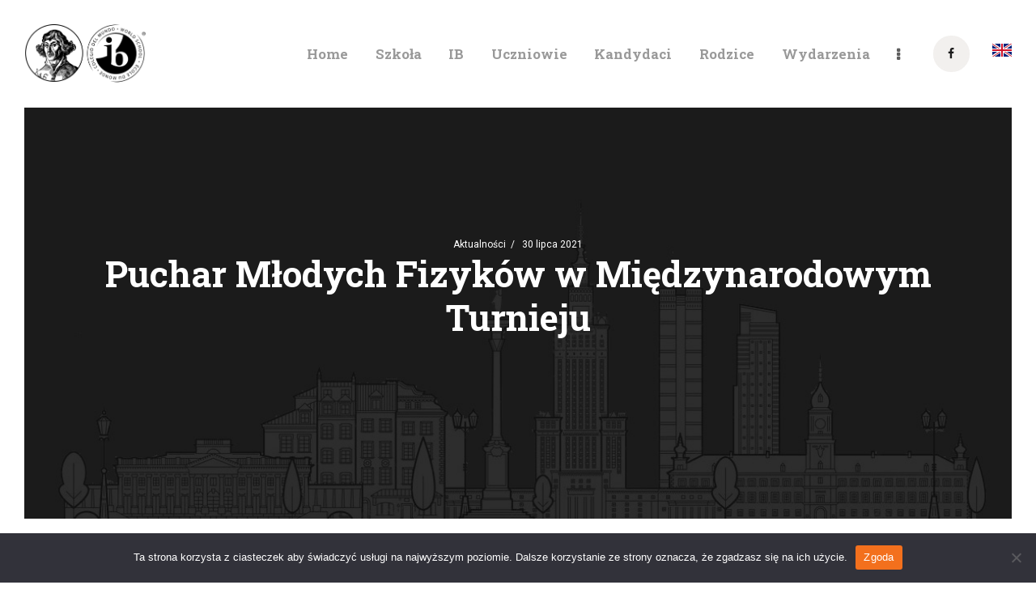

--- FILE ---
content_type: text/html; charset=UTF-8
request_url: https://kopernik.edu.pl/aktualnosci/puchar-mlodych-fizykow-w-miedzynarodowym-turnieju/
body_size: 17790
content:
<!DOCTYPE html>
<html lang="pl-PL" class="no-js
									 scheme_default										">
<head>
			<meta charset="UTF-8">
		<meta name="viewport" content="width=device-width, initial-scale=1, maximum-scale=1">
		<meta name="format-detection" content="telephone=no">
		<link rel="profile" href="//gmpg.org/xfn/11">
		<link rel="pingback" href="https://kopernik.edu.pl/xmlrpc.php">
		<title>Puchar Młodych Fizyków w Międzynarodowym Turnieju &#8211; XXXIII LO Dwujęzyczne im. Mikołaja Kopernika w Warszawie</title>
<meta name='robots' content='max-image-preview:large' />
	<style>img:is([sizes="auto" i], [sizes^="auto," i]) { contain-intrinsic-size: 3000px 1500px }</style>
	<link rel='dns-prefetch' href='//fonts.googleapis.com' />
<link rel="alternate" type="application/rss+xml" title="XXXIII LO Dwujęzyczne im. Mikołaja Kopernika w Warszawie &raquo; Kanał z wpisami" href="https://kopernik.edu.pl/feed/" />
<link rel="alternate" type="application/rss+xml" title="XXXIII LO Dwujęzyczne im. Mikołaja Kopernika w Warszawie &raquo; Kanał z komentarzami" href="https://kopernik.edu.pl/comments/feed/" />
<meta property="og:url" content="https://kopernik.edu.pl/aktualnosci/puchar-mlodych-fizykow-w-miedzynarodowym-turnieju/ "/>
			<meta property="og:title" content="Puchar Młodych Fizyków w Międzynarodowym Turnieju" />
			<meta property="og:description" content="
W lipcu 2021 w Kutaisi (Gruzja) odbył się XXXIV Międzynarodowy Turniej Młodych Fizyków.



Drużyna z Polski, w składzie której był uczeń z naszego liceum - Mikołaj Czarnecki, zdobyła złoty medal pokonując 15 drużyn z całego świata. W ścisłym finale Polska (45.0 pkt) pokonała Słowację (42.2 pkt) i Austrię (40.8 pkt). Puchar Młodych Fizyków po 17 latach wrócił do Polski. 



Międzynarodowy Turniej Młodych Fizyków to drużynowy konkurs dla licealistów kończący  trwającą rok pracę badawczą nad 17 problemami z różnych dziedzin fizyki.



Jesteśmy z Was dumni!
" />  
			<meta property="og:type" content="article" />				<meta property="og:image" content="https://kopernik.edu.pl/wp-content/uploads/2021/03/arscqtsstax.jpeg"/>
				<script type="text/javascript">
/* <![CDATA[ */
window._wpemojiSettings = {"baseUrl":"https:\/\/s.w.org\/images\/core\/emoji\/16.0.1\/72x72\/","ext":".png","svgUrl":"https:\/\/s.w.org\/images\/core\/emoji\/16.0.1\/svg\/","svgExt":".svg","source":{"concatemoji":"https:\/\/kopernik.edu.pl\/wp-includes\/js\/wp-emoji-release.min.js"}};
/*! This file is auto-generated */
!function(s,n){var o,i,e;function c(e){try{var t={supportTests:e,timestamp:(new Date).valueOf()};sessionStorage.setItem(o,JSON.stringify(t))}catch(e){}}function p(e,t,n){e.clearRect(0,0,e.canvas.width,e.canvas.height),e.fillText(t,0,0);var t=new Uint32Array(e.getImageData(0,0,e.canvas.width,e.canvas.height).data),a=(e.clearRect(0,0,e.canvas.width,e.canvas.height),e.fillText(n,0,0),new Uint32Array(e.getImageData(0,0,e.canvas.width,e.canvas.height).data));return t.every(function(e,t){return e===a[t]})}function u(e,t){e.clearRect(0,0,e.canvas.width,e.canvas.height),e.fillText(t,0,0);for(var n=e.getImageData(16,16,1,1),a=0;a<n.data.length;a++)if(0!==n.data[a])return!1;return!0}function f(e,t,n,a){switch(t){case"flag":return n(e,"\ud83c\udff3\ufe0f\u200d\u26a7\ufe0f","\ud83c\udff3\ufe0f\u200b\u26a7\ufe0f")?!1:!n(e,"\ud83c\udde8\ud83c\uddf6","\ud83c\udde8\u200b\ud83c\uddf6")&&!n(e,"\ud83c\udff4\udb40\udc67\udb40\udc62\udb40\udc65\udb40\udc6e\udb40\udc67\udb40\udc7f","\ud83c\udff4\u200b\udb40\udc67\u200b\udb40\udc62\u200b\udb40\udc65\u200b\udb40\udc6e\u200b\udb40\udc67\u200b\udb40\udc7f");case"emoji":return!a(e,"\ud83e\udedf")}return!1}function g(e,t,n,a){var r="undefined"!=typeof WorkerGlobalScope&&self instanceof WorkerGlobalScope?new OffscreenCanvas(300,150):s.createElement("canvas"),o=r.getContext("2d",{willReadFrequently:!0}),i=(o.textBaseline="top",o.font="600 32px Arial",{});return e.forEach(function(e){i[e]=t(o,e,n,a)}),i}function t(e){var t=s.createElement("script");t.src=e,t.defer=!0,s.head.appendChild(t)}"undefined"!=typeof Promise&&(o="wpEmojiSettingsSupports",i=["flag","emoji"],n.supports={everything:!0,everythingExceptFlag:!0},e=new Promise(function(e){s.addEventListener("DOMContentLoaded",e,{once:!0})}),new Promise(function(t){var n=function(){try{var e=JSON.parse(sessionStorage.getItem(o));if("object"==typeof e&&"number"==typeof e.timestamp&&(new Date).valueOf()<e.timestamp+604800&&"object"==typeof e.supportTests)return e.supportTests}catch(e){}return null}();if(!n){if("undefined"!=typeof Worker&&"undefined"!=typeof OffscreenCanvas&&"undefined"!=typeof URL&&URL.createObjectURL&&"undefined"!=typeof Blob)try{var e="postMessage("+g.toString()+"("+[JSON.stringify(i),f.toString(),p.toString(),u.toString()].join(",")+"));",a=new Blob([e],{type:"text/javascript"}),r=new Worker(URL.createObjectURL(a),{name:"wpTestEmojiSupports"});return void(r.onmessage=function(e){c(n=e.data),r.terminate(),t(n)})}catch(e){}c(n=g(i,f,p,u))}t(n)}).then(function(e){for(var t in e)n.supports[t]=e[t],n.supports.everything=n.supports.everything&&n.supports[t],"flag"!==t&&(n.supports.everythingExceptFlag=n.supports.everythingExceptFlag&&n.supports[t]);n.supports.everythingExceptFlag=n.supports.everythingExceptFlag&&!n.supports.flag,n.DOMReady=!1,n.readyCallback=function(){n.DOMReady=!0}}).then(function(){return e}).then(function(){var e;n.supports.everything||(n.readyCallback(),(e=n.source||{}).concatemoji?t(e.concatemoji):e.wpemoji&&e.twemoji&&(t(e.twemoji),t(e.wpemoji)))}))}((window,document),window._wpemojiSettings);
/* ]]> */
</script>
<style id='wp-emoji-styles-inline-css' type='text/css'>

	img.wp-smiley, img.emoji {
		display: inline !important;
		border: none !important;
		box-shadow: none !important;
		height: 1em !important;
		width: 1em !important;
		margin: 0 0.07em !important;
		vertical-align: -0.1em !important;
		background: none !important;
		padding: 0 !important;
	}
</style>
<link property="stylesheet" rel='stylesheet' id='wp-block-library-css' href='https://kopernik.edu.pl/wp-includes/css/dist/block-library/style.min.css' type='text/css' media='all' />
<style id='classic-theme-styles-inline-css' type='text/css'>
/*! This file is auto-generated */
.wp-block-button__link{color:#fff;background-color:#32373c;border-radius:9999px;box-shadow:none;text-decoration:none;padding:calc(.667em + 2px) calc(1.333em + 2px);font-size:1.125em}.wp-block-file__button{background:#32373c;color:#fff;text-decoration:none}
</style>
<link property="stylesheet" rel='stylesheet' id='wp-components-css' href='https://kopernik.edu.pl/wp-includes/css/dist/components/style.min.css' type='text/css' media='all' />
<link property="stylesheet" rel='stylesheet' id='wp-preferences-css' href='https://kopernik.edu.pl/wp-includes/css/dist/preferences/style.min.css' type='text/css' media='all' />
<link property="stylesheet" rel='stylesheet' id='wp-block-editor-css' href='https://kopernik.edu.pl/wp-includes/css/dist/block-editor/style.min.css' type='text/css' media='all' />
<link property="stylesheet" rel='stylesheet' id='wp-reusable-blocks-css' href='https://kopernik.edu.pl/wp-includes/css/dist/reusable-blocks/style.min.css' type='text/css' media='all' />
<link property="stylesheet" rel='stylesheet' id='wp-patterns-css' href='https://kopernik.edu.pl/wp-includes/css/dist/patterns/style.min.css' type='text/css' media='all' />
<link property="stylesheet" rel='stylesheet' id='wp-editor-css' href='https://kopernik.edu.pl/wp-includes/css/dist/editor/style.min.css' type='text/css' media='all' />
<link property="stylesheet" rel='stylesheet' id='block-robo-gallery-style-css-css' href='https://kopernik.edu.pl/wp-content/plugins/robo-gallery/includes/extensions/block/dist/blocks.style.build.css' type='text/css' media='all' />
<style id='global-styles-inline-css' type='text/css'>
:root{--wp--preset--aspect-ratio--square: 1;--wp--preset--aspect-ratio--4-3: 4/3;--wp--preset--aspect-ratio--3-4: 3/4;--wp--preset--aspect-ratio--3-2: 3/2;--wp--preset--aspect-ratio--2-3: 2/3;--wp--preset--aspect-ratio--16-9: 16/9;--wp--preset--aspect-ratio--9-16: 9/16;--wp--preset--color--black: #000000;--wp--preset--color--cyan-bluish-gray: #abb8c3;--wp--preset--color--white: #ffffff;--wp--preset--color--pale-pink: #f78da7;--wp--preset--color--vivid-red: #cf2e2e;--wp--preset--color--luminous-vivid-orange: #ff6900;--wp--preset--color--luminous-vivid-amber: #fcb900;--wp--preset--color--light-green-cyan: #7bdcb5;--wp--preset--color--vivid-green-cyan: #00d084;--wp--preset--color--pale-cyan-blue: #8ed1fc;--wp--preset--color--vivid-cyan-blue: #0693e3;--wp--preset--color--vivid-purple: #9b51e0;--wp--preset--color--bg-color: #ffffff;--wp--preset--color--bd-color: #eae7e4;--wp--preset--color--text-dark: #1b1b1b;--wp--preset--color--text-light: #999999;--wp--preset--color--text-link: #f3701d;--wp--preset--color--text-hover: #e23826;--wp--preset--color--text-link-2: #80d572;--wp--preset--color--text-hover-2: #8be77c;--wp--preset--color--text-link-3: #ddb837;--wp--preset--color--text-hover-3: #eec432;--wp--preset--gradient--vivid-cyan-blue-to-vivid-purple: linear-gradient(135deg,rgba(6,147,227,1) 0%,rgb(155,81,224) 100%);--wp--preset--gradient--light-green-cyan-to-vivid-green-cyan: linear-gradient(135deg,rgb(122,220,180) 0%,rgb(0,208,130) 100%);--wp--preset--gradient--luminous-vivid-amber-to-luminous-vivid-orange: linear-gradient(135deg,rgba(252,185,0,1) 0%,rgba(255,105,0,1) 100%);--wp--preset--gradient--luminous-vivid-orange-to-vivid-red: linear-gradient(135deg,rgba(255,105,0,1) 0%,rgb(207,46,46) 100%);--wp--preset--gradient--very-light-gray-to-cyan-bluish-gray: linear-gradient(135deg,rgb(238,238,238) 0%,rgb(169,184,195) 100%);--wp--preset--gradient--cool-to-warm-spectrum: linear-gradient(135deg,rgb(74,234,220) 0%,rgb(151,120,209) 20%,rgb(207,42,186) 40%,rgb(238,44,130) 60%,rgb(251,105,98) 80%,rgb(254,248,76) 100%);--wp--preset--gradient--blush-light-purple: linear-gradient(135deg,rgb(255,206,236) 0%,rgb(152,150,240) 100%);--wp--preset--gradient--blush-bordeaux: linear-gradient(135deg,rgb(254,205,165) 0%,rgb(254,45,45) 50%,rgb(107,0,62) 100%);--wp--preset--gradient--luminous-dusk: linear-gradient(135deg,rgb(255,203,112) 0%,rgb(199,81,192) 50%,rgb(65,88,208) 100%);--wp--preset--gradient--pale-ocean: linear-gradient(135deg,rgb(255,245,203) 0%,rgb(182,227,212) 50%,rgb(51,167,181) 100%);--wp--preset--gradient--electric-grass: linear-gradient(135deg,rgb(202,248,128) 0%,rgb(113,206,126) 100%);--wp--preset--gradient--midnight: linear-gradient(135deg,rgb(2,3,129) 0%,rgb(40,116,252) 100%);--wp--preset--font-size--small: 13px;--wp--preset--font-size--medium: 20px;--wp--preset--font-size--large: 36px;--wp--preset--font-size--x-large: 42px;--wp--preset--spacing--20: 0.44rem;--wp--preset--spacing--30: 0.67rem;--wp--preset--spacing--40: 1rem;--wp--preset--spacing--50: 1.5rem;--wp--preset--spacing--60: 2.25rem;--wp--preset--spacing--70: 3.38rem;--wp--preset--spacing--80: 5.06rem;--wp--preset--shadow--natural: 6px 6px 9px rgba(0, 0, 0, 0.2);--wp--preset--shadow--deep: 12px 12px 50px rgba(0, 0, 0, 0.4);--wp--preset--shadow--sharp: 6px 6px 0px rgba(0, 0, 0, 0.2);--wp--preset--shadow--outlined: 6px 6px 0px -3px rgba(255, 255, 255, 1), 6px 6px rgba(0, 0, 0, 1);--wp--preset--shadow--crisp: 6px 6px 0px rgba(0, 0, 0, 1);}:where(.is-layout-flex){gap: 0.5em;}:where(.is-layout-grid){gap: 0.5em;}body .is-layout-flex{display: flex;}.is-layout-flex{flex-wrap: wrap;align-items: center;}.is-layout-flex > :is(*, div){margin: 0;}body .is-layout-grid{display: grid;}.is-layout-grid > :is(*, div){margin: 0;}:where(.wp-block-columns.is-layout-flex){gap: 2em;}:where(.wp-block-columns.is-layout-grid){gap: 2em;}:where(.wp-block-post-template.is-layout-flex){gap: 1.25em;}:where(.wp-block-post-template.is-layout-grid){gap: 1.25em;}.has-black-color{color: var(--wp--preset--color--black) !important;}.has-cyan-bluish-gray-color{color: var(--wp--preset--color--cyan-bluish-gray) !important;}.has-white-color{color: var(--wp--preset--color--white) !important;}.has-pale-pink-color{color: var(--wp--preset--color--pale-pink) !important;}.has-vivid-red-color{color: var(--wp--preset--color--vivid-red) !important;}.has-luminous-vivid-orange-color{color: var(--wp--preset--color--luminous-vivid-orange) !important;}.has-luminous-vivid-amber-color{color: var(--wp--preset--color--luminous-vivid-amber) !important;}.has-light-green-cyan-color{color: var(--wp--preset--color--light-green-cyan) !important;}.has-vivid-green-cyan-color{color: var(--wp--preset--color--vivid-green-cyan) !important;}.has-pale-cyan-blue-color{color: var(--wp--preset--color--pale-cyan-blue) !important;}.has-vivid-cyan-blue-color{color: var(--wp--preset--color--vivid-cyan-blue) !important;}.has-vivid-purple-color{color: var(--wp--preset--color--vivid-purple) !important;}.has-black-background-color{background-color: var(--wp--preset--color--black) !important;}.has-cyan-bluish-gray-background-color{background-color: var(--wp--preset--color--cyan-bluish-gray) !important;}.has-white-background-color{background-color: var(--wp--preset--color--white) !important;}.has-pale-pink-background-color{background-color: var(--wp--preset--color--pale-pink) !important;}.has-vivid-red-background-color{background-color: var(--wp--preset--color--vivid-red) !important;}.has-luminous-vivid-orange-background-color{background-color: var(--wp--preset--color--luminous-vivid-orange) !important;}.has-luminous-vivid-amber-background-color{background-color: var(--wp--preset--color--luminous-vivid-amber) !important;}.has-light-green-cyan-background-color{background-color: var(--wp--preset--color--light-green-cyan) !important;}.has-vivid-green-cyan-background-color{background-color: var(--wp--preset--color--vivid-green-cyan) !important;}.has-pale-cyan-blue-background-color{background-color: var(--wp--preset--color--pale-cyan-blue) !important;}.has-vivid-cyan-blue-background-color{background-color: var(--wp--preset--color--vivid-cyan-blue) !important;}.has-vivid-purple-background-color{background-color: var(--wp--preset--color--vivid-purple) !important;}.has-black-border-color{border-color: var(--wp--preset--color--black) !important;}.has-cyan-bluish-gray-border-color{border-color: var(--wp--preset--color--cyan-bluish-gray) !important;}.has-white-border-color{border-color: var(--wp--preset--color--white) !important;}.has-pale-pink-border-color{border-color: var(--wp--preset--color--pale-pink) !important;}.has-vivid-red-border-color{border-color: var(--wp--preset--color--vivid-red) !important;}.has-luminous-vivid-orange-border-color{border-color: var(--wp--preset--color--luminous-vivid-orange) !important;}.has-luminous-vivid-amber-border-color{border-color: var(--wp--preset--color--luminous-vivid-amber) !important;}.has-light-green-cyan-border-color{border-color: var(--wp--preset--color--light-green-cyan) !important;}.has-vivid-green-cyan-border-color{border-color: var(--wp--preset--color--vivid-green-cyan) !important;}.has-pale-cyan-blue-border-color{border-color: var(--wp--preset--color--pale-cyan-blue) !important;}.has-vivid-cyan-blue-border-color{border-color: var(--wp--preset--color--vivid-cyan-blue) !important;}.has-vivid-purple-border-color{border-color: var(--wp--preset--color--vivid-purple) !important;}.has-vivid-cyan-blue-to-vivid-purple-gradient-background{background: var(--wp--preset--gradient--vivid-cyan-blue-to-vivid-purple) !important;}.has-light-green-cyan-to-vivid-green-cyan-gradient-background{background: var(--wp--preset--gradient--light-green-cyan-to-vivid-green-cyan) !important;}.has-luminous-vivid-amber-to-luminous-vivid-orange-gradient-background{background: var(--wp--preset--gradient--luminous-vivid-amber-to-luminous-vivid-orange) !important;}.has-luminous-vivid-orange-to-vivid-red-gradient-background{background: var(--wp--preset--gradient--luminous-vivid-orange-to-vivid-red) !important;}.has-very-light-gray-to-cyan-bluish-gray-gradient-background{background: var(--wp--preset--gradient--very-light-gray-to-cyan-bluish-gray) !important;}.has-cool-to-warm-spectrum-gradient-background{background: var(--wp--preset--gradient--cool-to-warm-spectrum) !important;}.has-blush-light-purple-gradient-background{background: var(--wp--preset--gradient--blush-light-purple) !important;}.has-blush-bordeaux-gradient-background{background: var(--wp--preset--gradient--blush-bordeaux) !important;}.has-luminous-dusk-gradient-background{background: var(--wp--preset--gradient--luminous-dusk) !important;}.has-pale-ocean-gradient-background{background: var(--wp--preset--gradient--pale-ocean) !important;}.has-electric-grass-gradient-background{background: var(--wp--preset--gradient--electric-grass) !important;}.has-midnight-gradient-background{background: var(--wp--preset--gradient--midnight) !important;}.has-small-font-size{font-size: var(--wp--preset--font-size--small) !important;}.has-medium-font-size{font-size: var(--wp--preset--font-size--medium) !important;}.has-large-font-size{font-size: var(--wp--preset--font-size--large) !important;}.has-x-large-font-size{font-size: var(--wp--preset--font-size--x-large) !important;}
:where(.wp-block-post-template.is-layout-flex){gap: 1.25em;}:where(.wp-block-post-template.is-layout-grid){gap: 1.25em;}
:where(.wp-block-columns.is-layout-flex){gap: 2em;}:where(.wp-block-columns.is-layout-grid){gap: 2em;}
:root :where(.wp-block-pullquote){font-size: 1.5em;line-height: 1.6;}
</style>
<link property="stylesheet" rel='stylesheet' id='cookie-notice-front-css' href='https://kopernik.edu.pl/wp-content/plugins/cookie-notice/css/front.min.css' type='text/css' media='all' />
<link property="stylesheet" rel='stylesheet' id='essential-grid-plugin-settings-css' href='https://kopernik.edu.pl/wp-content/plugins/essential-grid/public/assets/css/settings.css' type='text/css' media='all' />
<link property="stylesheet" rel='stylesheet' id='tp-fontello-css' href='https://kopernik.edu.pl/wp-content/plugins/essential-grid/public/assets/font/fontello/css/fontello.css' type='text/css' media='all' />
<link property="stylesheet" rel='stylesheet' id='trx_addons-icons-css' href='https://kopernik.edu.pl/wp-content/plugins/trx_addons/css/font-icons/css/trx_addons_icons.css' type='text/css' media='all' />
<link property="stylesheet" rel='stylesheet' id='jquery-swiper-css' href='https://kopernik.edu.pl/wp-content/plugins/trx_addons/js/swiper/swiper.min.css' type='text/css' media='all' />
<link property="stylesheet" rel='stylesheet' id='magnific-popup-css' href='https://kopernik.edu.pl/wp-content/plugins/trx_addons/js/magnific/magnific-popup.min.css' type='text/css' media='all' />
<link property="stylesheet" rel='stylesheet' id='trx_addons-css' href='https://kopernik.edu.pl/wp-content/plugins/trx_addons/css/__styles.css' type='text/css' media='all' />
<link property="stylesheet" rel='stylesheet' id='trx_addons-animation-css' href='https://kopernik.edu.pl/wp-content/plugins/trx_addons/css/trx_addons.animation.css' type='text/css' media='all' />
<link property="stylesheet" rel='stylesheet' id='scientia-parent-style-css' href='https://kopernik.edu.pl/wp-content/themes/scientia/style.css' type='text/css' media='all' />
<link property="stylesheet" rel='stylesheet' id='js_composer_front-css' href='https://kopernik.edu.pl/wp-content/plugins/js_composer/assets/css/js_composer.min.css' type='text/css' media='all' />
<link property="stylesheet" rel='stylesheet' id='scientia-font-google_fonts-css' href='https://fonts.googleapis.com/css?family=Roboto:300,300italic,400,400italic,700,700italic%7CRoboto+Slab:100,300,400,700&#038;subset=latin,latin-ext' type='text/css' media='all' />
<link property="stylesheet" rel='stylesheet' id='scientia-icons-css' href='https://kopernik.edu.pl/wp-content/themes/scientia/css/font-icons/css/fontello.css' type='text/css' media='all' />
<link property="stylesheet" rel='stylesheet' id='scientia-main-css' href='https://kopernik.edu.pl/wp-content/themes/scientia/style.css' type='text/css' media='all' />
<style id='scientia-main-inline-css' type='text/css'>
.post-navigation .nav-previous a .nav-arrow { background-color: rgba(128,128,128,0.05); border: 1px solid rgba(128,128,128,0.1); }.post-navigation .nav-previous a .nav-arrow:after { top: 0; opacity: 1; }.post-navigation .nav-next a .nav-arrow { background-color: rgba(128,128,128,0.05); border: 1px solid rgba(128,128,128,0.1); }.post-navigation .nav-next a .nav-arrow:after { top: 0; opacity: 1; }
</style>
<link property="stylesheet" rel='stylesheet' id='mediaelement-css' href='https://kopernik.edu.pl/wp-includes/js/mediaelement/mediaelementplayer-legacy.min.css' type='text/css' media='all' />
<link property="stylesheet" rel='stylesheet' id='wp-mediaelement-css' href='https://kopernik.edu.pl/wp-includes/js/mediaelement/wp-mediaelement.min.css' type='text/css' media='all' />
<link property="stylesheet" rel='stylesheet' id='scientia-plugins-css' href='https://kopernik.edu.pl/wp-content/themes/scientia/css/__plugins.css' type='text/css' media='all' />
<link property="stylesheet" rel='stylesheet' id='scientia-custom-css' href='https://kopernik.edu.pl/wp-content/themes/scientia/css/__custom.css' type='text/css' media='all' />
<link property="stylesheet" rel='stylesheet' id='scientia-color-default-css' href='https://kopernik.edu.pl/wp-content/themes/scientia/css/__colors-default.css' type='text/css' media='all' />
<link property="stylesheet" rel='stylesheet' id='scientia-color-dark-css' href='https://kopernik.edu.pl/wp-content/themes/scientia/css/__colors-dark.css' type='text/css' media='all' />
<link property="stylesheet" rel='stylesheet' id='scientia-child-css' href='https://kopernik.edu.pl/wp-content/themes/scientia-child/style.css' type='text/css' media='all' />
<link property="stylesheet" rel='stylesheet' id='trx_addons-responsive-css' href='https://kopernik.edu.pl/wp-content/plugins/trx_addons/css/__responsive.css' type='text/css' media='all' />
<link property="stylesheet" rel='stylesheet' id='scientia-responsive-css' href='https://kopernik.edu.pl/wp-content/themes/scientia/css/__responsive.css' type='text/css' media='all' />
<script type="text/javascript" id="cookie-notice-front-js-before">
/* <![CDATA[ */
var cnArgs = {"ajaxUrl":"https:\/\/kopernik.edu.pl\/wp-admin\/admin-ajax.php","nonce":"1246077f83","hideEffect":"fade","position":"bottom","onScroll":false,"onScrollOffset":100,"onClick":false,"cookieName":"cookie_notice_accepted","cookieTime":2592000,"cookieTimeRejected":2592000,"globalCookie":false,"redirection":false,"cache":true,"revokeCookies":false,"revokeCookiesOpt":"automatic"};
/* ]]> */
</script>
<script type="text/javascript" src="https://kopernik.edu.pl/wp-content/plugins/cookie-notice/js/front.min.js" id="cookie-notice-front-js"></script>
<script type="text/javascript" src="https://kopernik.edu.pl/wp-includes/js/jquery/jquery.min.js" id="jquery-core-js"></script>
<script type="text/javascript" src="https://kopernik.edu.pl/wp-includes/js/jquery/jquery-migrate.min.js" id="jquery-migrate-js"></script>
<link rel="https://api.w.org/" href="https://kopernik.edu.pl/wp-json/" /><link rel="alternate" title="JSON" type="application/json" href="https://kopernik.edu.pl/wp-json/wp/v2/posts/3444" /><link rel="EditURI" type="application/rsd+xml" title="RSD" href="https://kopernik.edu.pl/xmlrpc.php?rsd" />
<meta name="generator" content="WordPress 6.8.3" />
<link rel="canonical" href="https://kopernik.edu.pl/aktualnosci/puchar-mlodych-fizykow-w-miedzynarodowym-turnieju/" />
<link rel='shortlink' href='https://kopernik.edu.pl/?p=3444' />
<link rel="alternate" title="oEmbed (JSON)" type="application/json+oembed" href="https://kopernik.edu.pl/wp-json/oembed/1.0/embed?url=https%3A%2F%2Fkopernik.edu.pl%2Faktualnosci%2Fpuchar-mlodych-fizykow-w-miedzynarodowym-turnieju%2F" />
<link rel="alternate" title="oEmbed (XML)" type="text/xml+oembed" href="https://kopernik.edu.pl/wp-json/oembed/1.0/embed?url=https%3A%2F%2Fkopernik.edu.pl%2Faktualnosci%2Fpuchar-mlodych-fizykow-w-miedzynarodowym-turnieju%2F&#038;format=xml" />
        <script>
          (function(d){var s = d.createElement("script");s.setAttribute("data-account", "QSred5r4M6");s.setAttribute("src", "https://cdn.userway.org/widget.js");(d.body || d.head).appendChild(s);})(document)</script><noscript>Please ensure Javascript is enabled for purposes of <a href="https://userway.org">website accessibility</a>
        </script>
    <style type="text/css">.recentcomments a{display:inline !important;padding:0 !important;margin:0 !important;}</style><meta name="generator" content="Powered by WPBakery Page Builder - drag and drop page builder for WordPress."/>
<style type="text/css">.broken_link, a.broken_link {
	text-decoration: line-through;
}</style><link rel="icon" href="https://kopernik.edu.pl/wp-content/uploads/2021/03/cropped-favicon-32x32.png" sizes="32x32" />
<link rel="icon" href="https://kopernik.edu.pl/wp-content/uploads/2021/03/cropped-favicon-192x192.png" sizes="192x192" />
<link rel="apple-touch-icon" href="https://kopernik.edu.pl/wp-content/uploads/2021/03/cropped-favicon-180x180.png" />
<meta name="msapplication-TileImage" content="https://kopernik.edu.pl/wp-content/uploads/2021/03/cropped-favicon-270x270.png" />
<link rel="alternate" type="application/rss+xml" title="RSS" href="https://kopernik.edu.pl/rsslatest.xml" />		<style type="text/css" id="wp-custom-css">
			.sc_widget_slider .slider_style_modern.slider_outer_controls_bottom .slide_info .slide_title {
    font-size: 3.2rem;
    line-height: initial;
}
.sc_widget_slider .slider_style_modern.slider_outer_controls_bottom .slide_info .slide_cats {
  display: inline;
	font-family: "Roboto Slab",sans-serif;
	font-size: 2.2rem;
}
.mobile_device .menu_mobile .sc_layouts_logo img, .mobile_layout .menu_mobile .sc_layouts_logo img {
    max-height: 80px;
}
.custom-logo-link img, .sc_layouts_logo img {
    max-height: 7em;
    width: auto;
}
ul.menu-wrapper {
	  margin: 0;
    padding-left: 1.2em;
    list-style-type: none;
}
ul.menu-sidebar li {
	color: #1b1b1b;
  position: relative;
	margin-bottom: 0.5em;
  margin-top: 0.5em;
	display: list-item;
  text-align: -webkit-match-parent;
}
ul.menu-sidebar li:before {
    content: " ";
    display: block;
    width: 3px;
    height: 3px;
    line-height: 3px;
    text-align: center;
    position: absolute;
    z-index: 1;
    top: 0.6em;
    left: -1.2em;
}
ul.menu-sidebar>li:before {
    background-color: #f3701d;
}
ul.menu-sidebar > li:before {
    width: 0.25em !important;
    height: 0.65em !important;
	top: 0.3em !important;
}
h1 {
	font-size: 3.143rem;
}
.scheme_default .scheme_default .socials_wrap .social_item .social_icon {
    color: #1b1b1b;
    background-color: #f2f0ee;
	  border-color: #f2f0ee;
}
		</style>
		<noscript><style> .wpb_animate_when_almost_visible { opacity: 1; }</style></noscript><style type="text/css" id="trx_addons-inline-styles-inline-css">.vc_custom_1622026465574{margin-right: 0px !important;margin-left: 0px !important;background: #f7f7f7 url(//kopernik.edu.pl/wp-content/uploads/2018/01/background-top.jpg?id=2110) !important;background-position: top center !important;background-repeat: no-repeat !important;background-size: cover !important;}.vc_custom_1555685033647{margin-right: 0px !important;margin-left: 0px !important;background-color: #eae7e4 !important;}</style>
</head>

<body class="wp-singular post-template-default single single-post postid-3444 single-format-standard wp-custom-logo wp-theme-scientia wp-child-theme-scientia-child cookies-not-set ua_chrome body_tag scheme_default blog_mode_post body_style_wide is_single sidebar_show sidebar_right sidebar_small_screen_below trx_addons_present header_type_custom header_style_header-custom-12 header_position_default menu_style_top no_layout thumbnail_type_default post_header_position_under wpb-js-composer js-comp-ver-6.5.0 vc_responsive">

    
	
	<div class="body_wrap">

		<div class="page_wrap">
			
						<a class="scientia_skip_link skip_to_content_link" href="#content_skip_link_anchor" tabindex="1">Skip to content</a>
						<a class="scientia_skip_link skip_to_sidebar_link" href="#sidebar_skip_link_anchor" tabindex="1">Skip to sidebar</a>
						<a class="scientia_skip_link skip_to_footer_link" href="#footer_skip_link_anchor" tabindex="1">Skip to footer</a>
			
			<header class="top_panel top_panel_custom top_panel_custom_12 top_panel_custom_header-fullwidth-simple				 without_bg_image with_featured_image">
	<div class="vc_row wpb_row vc_row-fluid shape_divider_top-none shape_divider_bottom-none sc_layouts_row_fixed"><div class="wpb_column vc_column_container vc_col-sm-12 sc_layouts_column_icons_position_left"><div class="vc_column-inner"><div class="wpb_wrapper"><div id="sc_content_579557017"
		class="sc_content sc_content_default sc_content_width_1_1 sc_float_center"><div class="sc_content_container"><div class="vc_row wpb_row vc_inner vc_row-fluid vc_row-o-equal-height vc_row-o-content-middle vc_row-flex shape_divider_top-none shape_divider_bottom-none sc_layouts_row sc_layouts_row_type_normal"><div class="wpb_column vc_column_container vc_col-sm-4 vc_col-lg-3 vc_col-md-4 vc_col-xs-8 sc_layouts_column_icons_position_left"><div class="vc_column-inner"><div class="wpb_wrapper"><div class="sc_layouts_item"><a href="https://kopernik.edu.pl/" id="sc_layouts_logo_1166426331" class="sc_layouts_logo sc_layouts_logo_default"><img class="logo_image"
					src="https://kopernik.edu.pl/wp-content/uploads/2018/01/logo-sign-black.png"
											srcset="https://kopernik.edu.pl/wp-content/uploads/2018/01/logo-sign-black.png 2x"
											alt="XXXIII Liceum Ogólnokształcące Dwujęzyczne im. Mikołaja Kopernika w Warszawie" width="627" height="300"></a><!-- /.sc_layouts_logo --></div></div></div></div><div class="wpb_column vc_column_container vc_col-sm-8 vc_col-lg-9 vc_col-md-8 vc_col-xs-4 sc_layouts_column sc_layouts_column_align_right sc_layouts_column_icons_position_left"><div class="vc_column-inner"><div class="wpb_wrapper"><div class="sc_layouts_item"><div class="sc_layouts_iconed_text sc_layouts_menu_mobile_button">
		<a class="sc_layouts_item_link sc_layouts_iconed_text_link" href="#">
			<span class="sc_layouts_item_icon sc_layouts_iconed_text_icon trx_addons_icon-menu"></span>
		</a>
	</div><nav class="sc_layouts_menu sc_layouts_menu_default sc_layouts_menu_dir_horizontal menu_hover_fade" id="sc_layouts_menu_884378106" data-animation-in="none" data-animation-out="none"		><ul id="sc_layouts_menu_1264196879" class="sc_layouts_menu_nav"><li id="menu-item-341" class="menu-item menu-item-type-post_type menu-item-object-page menu-item-home menu-item-341"><a href="https://kopernik.edu.pl/"><span>Home</span></a></li><li id="menu-item-250" class="menu-item menu-item-type-custom menu-item-object-custom menu-item-has-children menu-item-250"><a href="#"><span>Szkoła</span></a>
<ul class="sub-menu"><li id="menu-item-296" class="menu-item menu-item-type-post_type menu-item-object-page menu-item-has-children menu-item-296"><a href="https://kopernik.edu.pl/o-szkole/"><span>O szkole</span></a>
	<ul class="sub-menu"><li id="menu-item-2320" class="menu-item menu-item-type-post_type menu-item-object-page menu-item-2320"><a href="https://kopernik.edu.pl/misja-szkoly/"><span>Misja szkoły</span></a></li><li id="menu-item-2323" class="menu-item menu-item-type-post_type menu-item-object-page menu-item-2323"><a href="https://kopernik.edu.pl/koncepcja-pracy-szkoly/"><span>Koncepcja pracy</span></a></li><li id="menu-item-2328" class="menu-item menu-item-type-post_type menu-item-object-page menu-item-2328"><a href="https://kopernik.edu.pl/historia-szkoly/"><span>Historia Szkoły</span></a></li><li id="menu-item-2335" class="menu-item menu-item-type-post_type menu-item-object-page menu-item-2335"><a href="https://kopernik.edu.pl/patron-szkoly/"><span>Patron szkoły</span></a></li></ul>
</li><li id="menu-item-2548" class="menu-item menu-item-type-custom menu-item-object-custom menu-item-has-children menu-item-2548"><a href="#"><span>Osiągnięcia</span></a>
	<ul class="sub-menu"><li id="menu-item-2555" class="menu-item menu-item-type-custom menu-item-object-custom menu-item-has-children menu-item-2555"><a href="#"><span>Olimpijczycy i inne sukcesy</span></a>
		<ul class="sub-menu"><li id="menu-item-2552" class="menu-item menu-item-type-post_type menu-item-object-post menu-item-2552"><a href="https://kopernik.edu.pl/osiagniecia/osiagniecia-w-roku-szkolnym-2017-2018/"><span>Rok szkolny 2024/2025</span></a></li><li id="menu-item-2551" class="menu-item menu-item-type-post_type menu-item-object-post menu-item-2551"><a href="https://kopernik.edu.pl/osiagniecia/olimpijczycy-w-roku-szkolnym-2016-2017/"><span>Rok szkolny 2022/2023</span></a></li><li id="menu-item-3117" class="menu-item menu-item-type-custom menu-item-object-custom menu-item-3117"><a href="/aktualnosci/olimpijczycy-w-roku-szkolnym-2020-2021/"><span>Rok szkolny 2020/2021</span></a></li><li id="menu-item-2554" class="menu-item menu-item-type-post_type menu-item-object-post menu-item-2554"><a href="https://kopernik.edu.pl/osiagniecia/osiagniecia-uczniow-w-roku-szkolnym-2019-2020/"><span>Rok szkolny 2019/2020</span></a></li><li id="menu-item-2553" class="menu-item menu-item-type-post_type menu-item-object-post menu-item-2553"><a href="https://kopernik.edu.pl/osiagniecia/osiagniecia-w-roku-szkolnym-2018-2019/"><span>Rok szkolny 2018/2019</span></a></li></ul>
</li><li id="menu-item-2572" class="menu-item menu-item-type-post_type menu-item-object-page menu-item-2572"><a href="https://kopernik.edu.pl/stypendysci/"><span>Stypendyści</span></a></li><li id="menu-item-2613" class="menu-item menu-item-type-custom menu-item-object-custom menu-item-has-children menu-item-2613"><a href="#"><span>Matury</span></a>
		<ul class="sub-menu"><li id="menu-item-2614" class="menu-item menu-item-type-custom menu-item-object-custom menu-item-has-children menu-item-2614"><a href="#"><span>Matury polskie</span></a>
			<ul class="sub-menu"><li id="menu-item-2625" class="menu-item menu-item-type-post_type menu-item-object-post menu-item-2625"><a href="https://kopernik.edu.pl/matury/wyniki-egzaminu-maturalnego-maj-2014-r/"><span>2024</span></a></li><li id="menu-item-2616" class="menu-item menu-item-type-post_type menu-item-object-post menu-item-2616"><a href="https://kopernik.edu.pl/matury/wyniki-egzaminu-maturalnego-maj-2019/"><span>2019</span></a></li><li id="menu-item-2615" class="menu-item menu-item-type-post_type menu-item-object-post menu-item-2615"><a href="https://kopernik.edu.pl/matury/wyniki-egzaminu-maturalnego-maj-2018-r/"><span>2018</span></a></li><li id="menu-item-2628" class="menu-item menu-item-type-post_type menu-item-object-post menu-item-2628"><a href="https://kopernik.edu.pl/matury/wyniki-egzaminu-maturalnego-maj-2017-r/"><span>2017</span></a></li><li id="menu-item-2627" class="menu-item menu-item-type-post_type menu-item-object-post menu-item-2627"><a href="https://kopernik.edu.pl/matury/wyniki-egzaminu-maturalnego-maj-2016-r/"><span>2016</span></a></li><li id="menu-item-2626" class="menu-item menu-item-type-post_type menu-item-object-post menu-item-2626"><a href="https://kopernik.edu.pl/matury/wyniki-egzaminu-maturalnego-maj-2015-r/"><span>2015</span></a></li></ul>
</li><li id="menu-item-2645" class="menu-item menu-item-type-custom menu-item-object-custom menu-item-has-children menu-item-2645"><a href="#"><span>Matury IB</span></a>
			<ul class="sub-menu"><li id="menu-item-2660" class="menu-item menu-item-type-post_type menu-item-object-post menu-item-2660"><a href="https://kopernik.edu.pl/matury/wyniki-matury-ib-w-maju-2013-r/"><span>IB DP 2022-2024</span></a></li><li id="menu-item-3770" class="menu-item menu-item-type-custom menu-item-object-custom menu-item-3770"><a href="https://kopernik.edu.pl/matury/wyniki-matury-ib-dp-2021/"><span>IB DP 2021</span></a></li><li id="menu-item-2649" class="menu-item menu-item-type-post_type menu-item-object-post menu-item-2649"><a href="https://kopernik.edu.pl/matury/wyniki-matury-ib-dp-2020/"><span>IB DP 2020</span></a></li><li id="menu-item-2648" class="menu-item menu-item-type-post_type menu-item-object-post menu-item-2648"><a href="https://kopernik.edu.pl/matury/wyniki-matury-ib-w-maju-2018/"><span>IB 2018</span></a></li><li id="menu-item-2646" class="menu-item menu-item-type-post_type menu-item-object-post menu-item-2646"><a href="https://kopernik.edu.pl/matury/wyniki-matury-ib-w-maju-2017/"><span>IB 2017</span></a></li><li id="menu-item-2647" class="menu-item menu-item-type-post_type menu-item-object-post menu-item-2647"><a href="https://kopernik.edu.pl/matury/wyniki-matur-ib-w-latach-2012-2018/"><span>IB 2012-2018</span></a></li><li id="menu-item-2663" class="menu-item menu-item-type-post_type menu-item-object-post menu-item-2663"><a href="https://kopernik.edu.pl/matury/wyniki-matury-ib-w-maju-2016-r/"><span>IB 2016</span></a></li><li id="menu-item-2662" class="menu-item menu-item-type-post_type menu-item-object-post menu-item-2662"><a href="https://kopernik.edu.pl/matury/wyniki-matury-ib-w-maju-2015-r/"><span>IB 2015</span></a></li><li id="menu-item-2661" class="menu-item menu-item-type-post_type menu-item-object-post menu-item-2661"><a href="https://kopernik.edu.pl/matury/wyniki-matury-ib-w-maju-2014-r/"><span>IB 2014</span></a></li></ul>
</li></ul>
</li><li id="menu-item-2632" class="menu-item menu-item-type-post_type menu-item-object-page menu-item-2632"><a href="https://kopernik.edu.pl/https-licea-perspektywy-pl-2022-rankings/"><span>Ranking Perspektyw</span></a></li></ul>
</li><li id="menu-item-2345" class="menu-item menu-item-type-post_type menu-item-object-page menu-item-2345"><a href="https://kopernik.edu.pl/dyrekcja/"><span>Dyrekcja</span></a></li><li id="menu-item-2344" class="menu-item menu-item-type-post_type menu-item-object-page menu-item-2344"><a href="https://kopernik.edu.pl/nauczyciele/"><span>Nauczyciele</span></a></li><li id="menu-item-2349" class="menu-item menu-item-type-post_type menu-item-object-page menu-item-2349"><a href="https://kopernik.edu.pl/zespol-psychologiczno-pedagogiczny/"><span>Zespół Psychologiczno-Pedagogiczny</span></a></li><li id="menu-item-2352" class="menu-item menu-item-type-post_type menu-item-object-page menu-item-2352"><a href="https://kopernik.edu.pl/doradztwo-zawodowe/"><span>Doradztwo zawodowe</span></a></li><li id="menu-item-2755" class="menu-item menu-item-type-post_type menu-item-object-page menu-item-2755"><a href="https://kopernik.edu.pl/rada-szkoly/"><span>Rada Szkoły</span></a></li><li id="menu-item-2666" class="menu-item menu-item-type-custom menu-item-object-custom menu-item-has-children menu-item-2666"><a href="#"><span>Absolwenci</span></a>
	<ul class="sub-menu"><li id="menu-item-2749" class="menu-item menu-item-type-post_type menu-item-object-page menu-item-2749"><a href="https://kopernik.edu.pl/znani-absolwenci/"><span>Znani absolwenci</span></a></li><li id="menu-item-2750" class="menu-item menu-item-type-post_type menu-item-object-page menu-item-2750"><a href="https://kopernik.edu.pl/duplikaty-swiadectw-i-legitymacji-szkolnych/"><span>Duplikaty świadectw</span></a></li></ul>
</li><li id="menu-item-2363" class="menu-item menu-item-type-post_type menu-item-object-page menu-item-has-children menu-item-2363"><a href="https://kopernik.edu.pl/fundacja-copernicus/"><span>Fundacja “Copernicus”</span></a>
	<ul class="sub-menu"><li id="menu-item-2362" class="menu-item menu-item-type-post_type menu-item-object-page menu-item-2362"><a href="https://kopernik.edu.pl/numery-kont/"><span>Numery kont</span></a></li></ul>
</li><li id="menu-item-2364" class="menu-item menu-item-type-custom menu-item-object-custom menu-item-2364"><a target="_blank" href="https://kopernik.edu.pl/wp-content/uploads/plan-lekcji/dobryplan.html#1A"><span>Plan lekcji</span></a></li><li id="menu-item-5776" class="menu-item menu-item-type-post_type menu-item-object-page menu-item-5776"><a href="https://kopernik.edu.pl/fundacja-copernicus/regulamin-funduszu-swiadczen-spolecznych/"><span>Regulamin Funduszu Świadczeń Socjalnych</span></a></li></ul>
</li><li id="menu-item-2436" class="menu-item menu-item-type-custom menu-item-object-custom menu-item-has-children menu-item-2436"><a href="#"><span>IB</span></a>
<ul class="sub-menu"><li id="menu-item-2440" class="menu-item menu-item-type-post_type menu-item-object-page menu-item-has-children menu-item-2440"><a href="https://kopernik.edu.pl/international-baccalaureate/"><span>International Baccalaureate</span></a>
	<ul class="sub-menu"><li id="menu-item-2439" class="menu-item menu-item-type-post_type menu-item-object-page menu-item-2439"><a href="https://kopernik.edu.pl/program-dyplomowy-matury-miedzynarodowej/"><span>Program Dyplomowy</span></a></li><li id="menu-item-2438" class="menu-item menu-item-type-post_type menu-item-object-page menu-item-2438"><a href="https://kopernik.edu.pl/program-middle-years-programme-ib/"><span>Program MYP</span></a></li></ul>
</li><li id="menu-item-2956" class="menu-item menu-item-type-post_type menu-item-object-page menu-item-2956"><a href="https://kopernik.edu.pl/dokumenty-do-pobrania-ib/"><span>Dokumenty do pobrania – IB</span></a></li><li id="menu-item-2960" class="menu-item menu-item-type-post_type menu-item-object-page menu-item-2960"><a href="https://kopernik.edu.pl/ib-school-policies/"><span>IB School Policies</span></a></li></ul>
</li><li id="menu-item-2664" class="menu-item menu-item-type-custom menu-item-object-custom menu-item-has-children menu-item-2664"><a href="#"><span>Uczniowie</span></a>
<ul class="sub-menu"><li id="menu-item-2690" class="menu-item menu-item-type-post_type menu-item-object-page menu-item-2690"><a href="https://kopernik.edu.pl/zajecia-dodatkowe/"><span>Zajęcia dodatkowe</span></a></li><li id="menu-item-2696" class="menu-item menu-item-type-post_type menu-item-object-page menu-item-2696"><a href="https://kopernik.edu.pl/rozklad-dzwonkow-w-biezacym-roku-szkolnym/"><span>Rozkład dzwonków</span></a></li><li id="menu-item-2697" class="menu-item menu-item-type-custom menu-item-object-custom menu-item-2697"><a target="_blank" href="https://www.facebook.com/samorzaduczniowskiKopernika/?fref=ts"><span>Samorząd Uczniowski</span></a></li><li id="menu-item-2698" class="menu-item menu-item-type-custom menu-item-object-custom menu-item-2698"><a target="_blank" href="https://www.facebook.com/kopernikTV"><span>KopernikTV</span></a></li><li id="menu-item-2701" class="menu-item menu-item-type-post_type menu-item-object-page menu-item-2701"><a href="https://kopernik.edu.pl/duplikaty-swiadectw-i-legitymacji-szkolnych/"><span>Duplikaty świadectw i legitymacji</span></a></li></ul>
</li><li id="menu-item-2933" class="menu-item menu-item-type-custom menu-item-object-custom menu-item-has-children menu-item-2933"><a href="#"><span>Kandydaci</span></a>
<ul class="sub-menu"><li id="menu-item-2437" class="menu-item menu-item-type-post_type menu-item-object-page menu-item-2437"><a href="https://kopernik.edu.pl/kierunki-ksztalcenia-2021-2022/"><span>Kierunki kształcenia</span></a></li><li id="menu-item-2936" class="menu-item menu-item-type-post_type menu-item-object-page menu-item-2936"><a href="https://kopernik.edu.pl/prezentacje-dla-kandydatow-i-ich-rodzicow/"><span>Prezentacje dla kandydatów i ich rodziców</span></a></li><li id="menu-item-2939" class="menu-item menu-item-type-custom menu-item-object-custom menu-item-has-children menu-item-2939"><a href="#"><span>Rekrutacja do klas pierwszych</span></a>
	<ul class="sub-menu"><li id="menu-item-3122" class="menu-item menu-item-type-custom menu-item-object-custom menu-item-3122"><a href="https://kopernik.edu.pl/aktualnosci/rekrutacja-2023-2024/"><span>Ważne informacje</span></a></li><li id="menu-item-2940" class="menu-item menu-item-type-custom menu-item-object-custom menu-item-2940"><a target="_blank" href="https://kopernik.edu.pl/wp-content/uploads/2025/05/ZASADY_rekrutacji_na_rok_2025_26.pdf"><span>Zasady rekrutacji</span></a></li><li id="menu-item-3786" class="menu-item menu-item-type-post_type menu-item-object-post menu-item-3786"><a href="https://kopernik.edu.pl/aktualnosci/spotkania-otwarte-dla-rodzicow-kandydatow-do-klas-pierwszych-2022-23-2/"><span>Spotkania otwarte dla rodziców kandydatów</span></a></li><li id="menu-item-2941" class="menu-item menu-item-type-post_type menu-item-object-page menu-item-2941"><a href="https://kopernik.edu.pl/dokumenty-do-pobrania-rekrutacja/"><span>Dokumenty do pobrania – rekrutacja</span></a></li></ul>
</li><li id="menu-item-2950" class="menu-item menu-item-type-post_type menu-item-object-page menu-item-2950"><a href="https://kopernik.edu.pl/rekrutacja-2021-2022-z-zagranicy/"><span>Kandydaci z zagranicy</span></a></li><li id="menu-item-2953" class="menu-item menu-item-type-post_type menu-item-object-page menu-item-2953"><a href="https://kopernik.edu.pl/kursy-przygotowawcze/"><span>Kursy przygotowawcze</span></a></li></ul>
</li><li id="menu-item-2665" class="menu-item menu-item-type-custom menu-item-object-custom menu-item-has-children menu-item-2665"><a href="#"><span>Rodzice</span></a>
<ul class="sub-menu"><li id="menu-item-2762" class="menu-item menu-item-type-post_type menu-item-object-page menu-item-2762"><a href="https://kopernik.edu.pl/rada-rodzicow/"><span>Rada Rodziców</span></a></li><li id="menu-item-2731" class="menu-item menu-item-type-post_type menu-item-object-page menu-item-2731"><a href="https://kopernik.edu.pl/terminy-spotkan-z-rodzicami-2/"><span>Ważne daty</span></a></li><li id="menu-item-2738" class="menu-item menu-item-type-post_type menu-item-object-page menu-item-2738"><a href="https://kopernik.edu.pl/numery-kont/"><span>Numery kont</span></a></li><li id="menu-item-2746" class="menu-item menu-item-type-post_type menu-item-object-page menu-item-2746"><a href="https://kopernik.edu.pl/studniowka/"><span>Studniówka</span></a></li></ul>
</li><li id="menu-item-2667" class="menu-item menu-item-type-custom menu-item-object-custom menu-item-has-children menu-item-2667"><a href="#"><span>Wydarzenia</span></a>
<ul class="sub-menu"><li id="menu-item-4136" class="menu-item menu-item-type-post_type menu-item-object-page menu-item-4136"><a href="https://kopernik.edu.pl/pl/konkurs-kopernikanski-copernicus/"><span>Konkurs Kopernikański –  „Copernicus”</span></a></li><li id="menu-item-2790" class="menu-item menu-item-type-post_type menu-item-object-page menu-item-2790"><a href="https://kopernik.edu.pl/sport/"><span>Sport</span></a></li></ul>
</li><li id="menu-item-2143" class="menu-item menu-item-type-post_type menu-item-object-page menu-item-2143"><a href="https://kopernik.edu.pl/kontakt/"><span>Kontakt</span></a></li></ul></nav><!-- /.sc_layouts_menu --></div><div class="sc_layouts_item sc_layouts_hide_on_mobile sc_layouts_hide_on_tablet"><div  id="sc_socials_579525617" 
		class="sc_socials hide_on_mobile hide_on_tablet sc_socials_default"><div class="socials_wrap"><a target="_blank" href="https://www.facebook.com/33-Liceum-w-Warszawie-103436727706896" class="social_item social_item_style_icons sc_icon_type_icons social_item_type_icons"><span class="social_icon social_icon_facebook"><span class="icon-facebook"></span></span></a></div><!-- /.socials_wrap --></div><!-- /.sc_socials --></div>
	<div class="wpb_raw_code wpb_content_element wpb_raw_html" >
		<div class="wpb_wrapper">
			<a href="https://kopernik.edu.pl/en/"><img src=https://kopernik.edu.pl/wp-content/uploads/english-flag.png" alt="English" title="English version"></a>
		</div>
	</div>
</div></div></div></div></div></div><!-- /.sc_content --></div></div></div></div><div class="vc_row wpb_row vc_row-fluid vc_custom_1622026465574 vc_row-has-fill shape_divider_top-none shape_divider_bottom-none sc_layouts_row sc_layouts_row_type_narrow sc_layouts_hide_on_frontpage scheme_dark"><div class="wpb_column vc_column_container vc_col-sm-12 sc_layouts_column sc_layouts_column_align_center sc_layouts_column_icons_position_left"><div class="vc_column-inner"><div class="wpb_wrapper"><div class="vc_empty_space  hide_on_wide hide_on_desktop hide_on_mobile sc_height_small"   style="height: 32px"><span class="vc_empty_space_inner"></span></div><div class="vc_empty_space  sc_height_huge"   style="height: 32px"><span class="vc_empty_space_inner"></span></div><div id="sc_content_2029262068"
		class="sc_content sc_content_default sc_content_width_1_1 sc_float_center"><div class="sc_content_container"><div class="sc_layouts_item"><div id="sc_layouts_title_451414881" class="sc_layouts_title with_content without_image without_tint"><div class="sc_layouts_title_content"><div class="sc_layouts_title_meta">		<div class="post_meta">
			<span class="post_meta_item post_categories"><a href="https://kopernik.edu.pl/category/aktualnosci/" rel="category tag">Aktualności</a></span> <span class="post_meta_item post_date">  30 lipca 2021</span> 		</div><!-- .post_meta -->
		</div><div class="sc_layouts_title_title">							<h1 class="sc_layouts_title_caption">Puchar Młodych Fizyków w Międzynarodowym Turnieju</h1>
							</div></div><!-- .sc_layouts_title_content --></div><!-- /.sc_layouts_title --></div></div></div><!-- /.sc_content --><div class="vc_empty_space  hide_on_wide hide_on_desktop sc_height_huge"   style="height: 32px"><span class="vc_empty_space_inner"></span></div><div class="vc_empty_space  hide_on_wide hide_on_desktop hide_on_mobile sc_height_large"   style="height: 32px"><span class="vc_empty_space_inner"></span></div></div></div></div></div></header>
<div class="menu_mobile_overlay"></div>
<div class="menu_mobile menu_mobile_fullscreen scheme_dark">
	<div class="menu_mobile_inner">
		<a class="menu_mobile_close theme_button_close"><span class="theme_button_close_icon"></span></a>
		<a class="sc_layouts_logo" href="https://kopernik.edu.pl/">
		<span class="logo_text">XXXIII LO Dwujęzyczne im. Mikołaja Kopernika w Warszawie</span>	</a>
	<nav class="menu_mobile_nav_area"><ul id="menu_mobile_199610772"><li id="menu_mobile-item-341" class="menu-item menu-item-type-post_type menu-item-object-page menu-item-home menu-item-341"><a href="https://kopernik.edu.pl/"><span>Home</span></a></li><li id="menu_mobile-item-250" class="menu-item menu-item-type-custom menu-item-object-custom menu-item-has-children menu-item-250"><a href="#"><span>Szkoła</span></a>
<ul class="sub-menu"><li id="menu_mobile-item-296" class="menu-item menu-item-type-post_type menu-item-object-page menu-item-has-children menu-item-296"><a href="https://kopernik.edu.pl/o-szkole/"><span>O szkole</span></a>
	<ul class="sub-menu"><li id="menu_mobile-item-2320" class="menu-item menu-item-type-post_type menu-item-object-page menu-item-2320"><a href="https://kopernik.edu.pl/misja-szkoly/"><span>Misja szkoły</span></a></li><li id="menu_mobile-item-2323" class="menu-item menu-item-type-post_type menu-item-object-page menu-item-2323"><a href="https://kopernik.edu.pl/koncepcja-pracy-szkoly/"><span>Koncepcja pracy</span></a></li><li id="menu_mobile-item-2328" class="menu-item menu-item-type-post_type menu-item-object-page menu-item-2328"><a href="https://kopernik.edu.pl/historia-szkoly/"><span>Historia Szkoły</span></a></li><li id="menu_mobile-item-2335" class="menu-item menu-item-type-post_type menu-item-object-page menu-item-2335"><a href="https://kopernik.edu.pl/patron-szkoly/"><span>Patron szkoły</span></a></li></ul>
</li><li id="menu_mobile-item-2548" class="menu-item menu-item-type-custom menu-item-object-custom menu-item-has-children menu-item-2548"><a href="#"><span>Osiągnięcia</span></a>
	<ul class="sub-menu"><li id="menu_mobile-item-2555" class="menu-item menu-item-type-custom menu-item-object-custom menu-item-has-children menu-item-2555"><a href="#"><span>Olimpijczycy i inne sukcesy</span></a>
		<ul class="sub-menu"><li id="menu_mobile-item-2552" class="menu-item menu-item-type-post_type menu-item-object-post menu-item-2552"><a href="https://kopernik.edu.pl/osiagniecia/osiagniecia-w-roku-szkolnym-2017-2018/"><span>Rok szkolny 2024/2025</span></a></li><li id="menu_mobile-item-2551" class="menu-item menu-item-type-post_type menu-item-object-post menu-item-2551"><a href="https://kopernik.edu.pl/osiagniecia/olimpijczycy-w-roku-szkolnym-2016-2017/"><span>Rok szkolny 2022/2023</span></a></li><li id="menu_mobile-item-3117" class="menu-item menu-item-type-custom menu-item-object-custom menu-item-3117"><a href="/aktualnosci/olimpijczycy-w-roku-szkolnym-2020-2021/"><span>Rok szkolny 2020/2021</span></a></li><li id="menu_mobile-item-2554" class="menu-item menu-item-type-post_type menu-item-object-post menu-item-2554"><a href="https://kopernik.edu.pl/osiagniecia/osiagniecia-uczniow-w-roku-szkolnym-2019-2020/"><span>Rok szkolny 2019/2020</span></a></li><li id="menu_mobile-item-2553" class="menu-item menu-item-type-post_type menu-item-object-post menu-item-2553"><a href="https://kopernik.edu.pl/osiagniecia/osiagniecia-w-roku-szkolnym-2018-2019/"><span>Rok szkolny 2018/2019</span></a></li></ul>
</li><li id="menu_mobile-item-2572" class="menu-item menu-item-type-post_type menu-item-object-page menu-item-2572"><a href="https://kopernik.edu.pl/stypendysci/"><span>Stypendyści</span></a></li><li id="menu_mobile-item-2613" class="menu-item menu-item-type-custom menu-item-object-custom menu-item-has-children menu-item-2613"><a href="#"><span>Matury</span></a>
		<ul class="sub-menu"><li id="menu_mobile-item-2614" class="menu-item menu-item-type-custom menu-item-object-custom menu-item-has-children menu-item-2614"><a href="#"><span>Matury polskie</span></a>
			<ul class="sub-menu"><li id="menu_mobile-item-2625" class="menu-item menu-item-type-post_type menu-item-object-post menu-item-2625"><a href="https://kopernik.edu.pl/matury/wyniki-egzaminu-maturalnego-maj-2014-r/"><span>2024</span></a></li><li id="menu_mobile-item-2616" class="menu-item menu-item-type-post_type menu-item-object-post menu-item-2616"><a href="https://kopernik.edu.pl/matury/wyniki-egzaminu-maturalnego-maj-2019/"><span>2019</span></a></li><li id="menu_mobile-item-2615" class="menu-item menu-item-type-post_type menu-item-object-post menu-item-2615"><a href="https://kopernik.edu.pl/matury/wyniki-egzaminu-maturalnego-maj-2018-r/"><span>2018</span></a></li><li id="menu_mobile-item-2628" class="menu-item menu-item-type-post_type menu-item-object-post menu-item-2628"><a href="https://kopernik.edu.pl/matury/wyniki-egzaminu-maturalnego-maj-2017-r/"><span>2017</span></a></li><li id="menu_mobile-item-2627" class="menu-item menu-item-type-post_type menu-item-object-post menu-item-2627"><a href="https://kopernik.edu.pl/matury/wyniki-egzaminu-maturalnego-maj-2016-r/"><span>2016</span></a></li><li id="menu_mobile-item-2626" class="menu-item menu-item-type-post_type menu-item-object-post menu-item-2626"><a href="https://kopernik.edu.pl/matury/wyniki-egzaminu-maturalnego-maj-2015-r/"><span>2015</span></a></li></ul>
</li><li id="menu_mobile-item-2645" class="menu-item menu-item-type-custom menu-item-object-custom menu-item-has-children menu-item-2645"><a href="#"><span>Matury IB</span></a>
			<ul class="sub-menu"><li id="menu_mobile-item-2660" class="menu-item menu-item-type-post_type menu-item-object-post menu-item-2660"><a href="https://kopernik.edu.pl/matury/wyniki-matury-ib-w-maju-2013-r/"><span>IB DP 2022-2024</span></a></li><li id="menu_mobile-item-3770" class="menu-item menu-item-type-custom menu-item-object-custom menu-item-3770"><a href="https://kopernik.edu.pl/matury/wyniki-matury-ib-dp-2021/"><span>IB DP 2021</span></a></li><li id="menu_mobile-item-2649" class="menu-item menu-item-type-post_type menu-item-object-post menu-item-2649"><a href="https://kopernik.edu.pl/matury/wyniki-matury-ib-dp-2020/"><span>IB DP 2020</span></a></li><li id="menu_mobile-item-2648" class="menu-item menu-item-type-post_type menu-item-object-post menu-item-2648"><a href="https://kopernik.edu.pl/matury/wyniki-matury-ib-w-maju-2018/"><span>IB 2018</span></a></li><li id="menu_mobile-item-2646" class="menu-item menu-item-type-post_type menu-item-object-post menu-item-2646"><a href="https://kopernik.edu.pl/matury/wyniki-matury-ib-w-maju-2017/"><span>IB 2017</span></a></li><li id="menu_mobile-item-2647" class="menu-item menu-item-type-post_type menu-item-object-post menu-item-2647"><a href="https://kopernik.edu.pl/matury/wyniki-matur-ib-w-latach-2012-2018/"><span>IB 2012-2018</span></a></li><li id="menu_mobile-item-2663" class="menu-item menu-item-type-post_type menu-item-object-post menu-item-2663"><a href="https://kopernik.edu.pl/matury/wyniki-matury-ib-w-maju-2016-r/"><span>IB 2016</span></a></li><li id="menu_mobile-item-2662" class="menu-item menu-item-type-post_type menu-item-object-post menu-item-2662"><a href="https://kopernik.edu.pl/matury/wyniki-matury-ib-w-maju-2015-r/"><span>IB 2015</span></a></li><li id="menu_mobile-item-2661" class="menu-item menu-item-type-post_type menu-item-object-post menu-item-2661"><a href="https://kopernik.edu.pl/matury/wyniki-matury-ib-w-maju-2014-r/"><span>IB 2014</span></a></li></ul>
</li></ul>
</li><li id="menu_mobile-item-2632" class="menu-item menu-item-type-post_type menu-item-object-page menu-item-2632"><a href="https://kopernik.edu.pl/https-licea-perspektywy-pl-2022-rankings/"><span>Ranking Perspektyw</span></a></li></ul>
</li><li id="menu_mobile-item-2345" class="menu-item menu-item-type-post_type menu-item-object-page menu-item-2345"><a href="https://kopernik.edu.pl/dyrekcja/"><span>Dyrekcja</span></a></li><li id="menu_mobile-item-2344" class="menu-item menu-item-type-post_type menu-item-object-page menu-item-2344"><a href="https://kopernik.edu.pl/nauczyciele/"><span>Nauczyciele</span></a></li><li id="menu_mobile-item-2349" class="menu-item menu-item-type-post_type menu-item-object-page menu-item-2349"><a href="https://kopernik.edu.pl/zespol-psychologiczno-pedagogiczny/"><span>Zespół Psychologiczno-Pedagogiczny</span></a></li><li id="menu_mobile-item-2352" class="menu-item menu-item-type-post_type menu-item-object-page menu-item-2352"><a href="https://kopernik.edu.pl/doradztwo-zawodowe/"><span>Doradztwo zawodowe</span></a></li><li id="menu_mobile-item-2755" class="menu-item menu-item-type-post_type menu-item-object-page menu-item-2755"><a href="https://kopernik.edu.pl/rada-szkoly/"><span>Rada Szkoły</span></a></li><li id="menu_mobile-item-2666" class="menu-item menu-item-type-custom menu-item-object-custom menu-item-has-children menu-item-2666"><a href="#"><span>Absolwenci</span></a>
	<ul class="sub-menu"><li id="menu_mobile-item-2749" class="menu-item menu-item-type-post_type menu-item-object-page menu-item-2749"><a href="https://kopernik.edu.pl/znani-absolwenci/"><span>Znani absolwenci</span></a></li><li id="menu_mobile-item-2750" class="menu-item menu-item-type-post_type menu-item-object-page menu-item-2750"><a href="https://kopernik.edu.pl/duplikaty-swiadectw-i-legitymacji-szkolnych/"><span>Duplikaty świadectw</span></a></li></ul>
</li><li id="menu_mobile-item-2363" class="menu-item menu-item-type-post_type menu-item-object-page menu-item-has-children menu-item-2363"><a href="https://kopernik.edu.pl/fundacja-copernicus/"><span>Fundacja “Copernicus”</span></a>
	<ul class="sub-menu"><li id="menu_mobile-item-2362" class="menu-item menu-item-type-post_type menu-item-object-page menu-item-2362"><a href="https://kopernik.edu.pl/numery-kont/"><span>Numery kont</span></a></li></ul>
</li><li id="menu_mobile-item-2364" class="menu-item menu-item-type-custom menu-item-object-custom menu-item-2364"><a target="_blank" href="https://kopernik.edu.pl/wp-content/uploads/plan-lekcji/dobryplan.html#1A"><span>Plan lekcji</span></a></li><li id="menu_mobile-item-5776" class="menu-item menu-item-type-post_type menu-item-object-page menu-item-5776"><a href="https://kopernik.edu.pl/fundacja-copernicus/regulamin-funduszu-swiadczen-spolecznych/"><span>Regulamin Funduszu Świadczeń Socjalnych</span></a></li></ul>
</li><li id="menu_mobile-item-2436" class="menu-item menu-item-type-custom menu-item-object-custom menu-item-has-children menu-item-2436"><a href="#"><span>IB</span></a>
<ul class="sub-menu"><li id="menu_mobile-item-2440" class="menu-item menu-item-type-post_type menu-item-object-page menu-item-has-children menu-item-2440"><a href="https://kopernik.edu.pl/international-baccalaureate/"><span>International Baccalaureate</span></a>
	<ul class="sub-menu"><li id="menu_mobile-item-2439" class="menu-item menu-item-type-post_type menu-item-object-page menu-item-2439"><a href="https://kopernik.edu.pl/program-dyplomowy-matury-miedzynarodowej/"><span>Program Dyplomowy</span></a></li><li id="menu_mobile-item-2438" class="menu-item menu-item-type-post_type menu-item-object-page menu-item-2438"><a href="https://kopernik.edu.pl/program-middle-years-programme-ib/"><span>Program MYP</span></a></li></ul>
</li><li id="menu_mobile-item-2956" class="menu-item menu-item-type-post_type menu-item-object-page menu-item-2956"><a href="https://kopernik.edu.pl/dokumenty-do-pobrania-ib/"><span>Dokumenty do pobrania – IB</span></a></li><li id="menu_mobile-item-2960" class="menu-item menu-item-type-post_type menu-item-object-page menu-item-2960"><a href="https://kopernik.edu.pl/ib-school-policies/"><span>IB School Policies</span></a></li></ul>
</li><li id="menu_mobile-item-2664" class="menu-item menu-item-type-custom menu-item-object-custom menu-item-has-children menu-item-2664"><a href="#"><span>Uczniowie</span></a>
<ul class="sub-menu"><li id="menu_mobile-item-2690" class="menu-item menu-item-type-post_type menu-item-object-page menu-item-2690"><a href="https://kopernik.edu.pl/zajecia-dodatkowe/"><span>Zajęcia dodatkowe</span></a></li><li id="menu_mobile-item-2696" class="menu-item menu-item-type-post_type menu-item-object-page menu-item-2696"><a href="https://kopernik.edu.pl/rozklad-dzwonkow-w-biezacym-roku-szkolnym/"><span>Rozkład dzwonków</span></a></li><li id="menu_mobile-item-2697" class="menu-item menu-item-type-custom menu-item-object-custom menu-item-2697"><a target="_blank" href="https://www.facebook.com/samorzaduczniowskiKopernika/?fref=ts"><span>Samorząd Uczniowski</span></a></li><li id="menu_mobile-item-2698" class="menu-item menu-item-type-custom menu-item-object-custom menu-item-2698"><a target="_blank" href="https://www.facebook.com/kopernikTV"><span>KopernikTV</span></a></li><li id="menu_mobile-item-2701" class="menu-item menu-item-type-post_type menu-item-object-page menu-item-2701"><a href="https://kopernik.edu.pl/duplikaty-swiadectw-i-legitymacji-szkolnych/"><span>Duplikaty świadectw i legitymacji</span></a></li></ul>
</li><li id="menu_mobile-item-2933" class="menu-item menu-item-type-custom menu-item-object-custom menu-item-has-children menu-item-2933"><a href="#"><span>Kandydaci</span></a>
<ul class="sub-menu"><li id="menu_mobile-item-2437" class="menu-item menu-item-type-post_type menu-item-object-page menu-item-2437"><a href="https://kopernik.edu.pl/kierunki-ksztalcenia-2021-2022/"><span>Kierunki kształcenia</span></a></li><li id="menu_mobile-item-2936" class="menu-item menu-item-type-post_type menu-item-object-page menu-item-2936"><a href="https://kopernik.edu.pl/prezentacje-dla-kandydatow-i-ich-rodzicow/"><span>Prezentacje dla kandydatów i ich rodziców</span></a></li><li id="menu_mobile-item-2939" class="menu-item menu-item-type-custom menu-item-object-custom menu-item-has-children menu-item-2939"><a href="#"><span>Rekrutacja do klas pierwszych</span></a>
	<ul class="sub-menu"><li id="menu_mobile-item-3122" class="menu-item menu-item-type-custom menu-item-object-custom menu-item-3122"><a href="https://kopernik.edu.pl/aktualnosci/rekrutacja-2023-2024/"><span>Ważne informacje</span></a></li><li id="menu_mobile-item-2940" class="menu-item menu-item-type-custom menu-item-object-custom menu-item-2940"><a target="_blank" href="https://kopernik.edu.pl/wp-content/uploads/2025/05/ZASADY_rekrutacji_na_rok_2025_26.pdf"><span>Zasady rekrutacji</span></a></li><li id="menu_mobile-item-3786" class="menu-item menu-item-type-post_type menu-item-object-post menu-item-3786"><a href="https://kopernik.edu.pl/aktualnosci/spotkania-otwarte-dla-rodzicow-kandydatow-do-klas-pierwszych-2022-23-2/"><span>Spotkania otwarte dla rodziców kandydatów</span></a></li><li id="menu_mobile-item-2941" class="menu-item menu-item-type-post_type menu-item-object-page menu-item-2941"><a href="https://kopernik.edu.pl/dokumenty-do-pobrania-rekrutacja/"><span>Dokumenty do pobrania – rekrutacja</span></a></li></ul>
</li><li id="menu_mobile-item-2950" class="menu-item menu-item-type-post_type menu-item-object-page menu-item-2950"><a href="https://kopernik.edu.pl/rekrutacja-2021-2022-z-zagranicy/"><span>Kandydaci z zagranicy</span></a></li><li id="menu_mobile-item-2953" class="menu-item menu-item-type-post_type menu-item-object-page menu-item-2953"><a href="https://kopernik.edu.pl/kursy-przygotowawcze/"><span>Kursy przygotowawcze</span></a></li></ul>
</li><li id="menu_mobile-item-2665" class="menu-item menu-item-type-custom menu-item-object-custom menu-item-has-children menu-item-2665"><a href="#"><span>Rodzice</span></a>
<ul class="sub-menu"><li id="menu_mobile-item-2762" class="menu-item menu-item-type-post_type menu-item-object-page menu-item-2762"><a href="https://kopernik.edu.pl/rada-rodzicow/"><span>Rada Rodziców</span></a></li><li id="menu_mobile-item-2731" class="menu-item menu-item-type-post_type menu-item-object-page menu-item-2731"><a href="https://kopernik.edu.pl/terminy-spotkan-z-rodzicami-2/"><span>Ważne daty</span></a></li><li id="menu_mobile-item-2738" class="menu-item menu-item-type-post_type menu-item-object-page menu-item-2738"><a href="https://kopernik.edu.pl/numery-kont/"><span>Numery kont</span></a></li><li id="menu_mobile-item-2746" class="menu-item menu-item-type-post_type menu-item-object-page menu-item-2746"><a href="https://kopernik.edu.pl/studniowka/"><span>Studniówka</span></a></li></ul>
</li><li id="menu_mobile-item-2667" class="menu-item menu-item-type-custom menu-item-object-custom menu-item-has-children menu-item-2667"><a href="#"><span>Wydarzenia</span></a>
<ul class="sub-menu"><li id="menu_mobile-item-4136" class="menu-item menu-item-type-post_type menu-item-object-page menu-item-4136"><a href="https://kopernik.edu.pl/pl/konkurs-kopernikanski-copernicus/"><span>Konkurs Kopernikański –  „Copernicus”</span></a></li><li id="menu_mobile-item-2790" class="menu-item menu-item-type-post_type menu-item-object-page menu-item-2790"><a href="https://kopernik.edu.pl/sport/"><span>Sport</span></a></li></ul>
</li><li id="menu_mobile-item-2143" class="menu-item menu-item-type-post_type menu-item-object-page menu-item-2143"><a href="https://kopernik.edu.pl/kontakt/"><span>Kontakt</span></a></li></ul></nav><div class="search_wrap search_style_normal search_mobile">
	<div class="search_form_wrap">
		<form role="search" method="get" class="search_form" action="https://kopernik.edu.pl/">
			<input type="hidden" value="" name="post_types">
			<input type="text" class="search_field" placeholder="Search" value="" name="s">
			<button type="submit" class="search_submit trx_addons_icon-search"></button>
					</form>
	</div>
	</div><div class="socials_mobile"><a target="_blank" href="https://www.facebook.com/33-Liceum-w-Warszawie-103436727706896" class="social_item social_item_style_icons sc_icon_type_icons social_item_type_icons"><span class="social_icon social_icon_facebook"><span class="icon-facebook"></span></span></a></div>	</div>
</div>

			<div class="page_content_wrap">
								<div class="content_wrap">

					<div class="content">
												<a id="content_skip_link_anchor" class="scientia_skip_link_anchor" href="#"></a>
						<article id="post-3444" data-post-id="3444"
	class="post_item_single post_type_post post_format_ post-3444 post type-post status-publish format-standard has-post-thumbnail hentry category-aktualnosci">
			<div class="header_content_wrap header_align_mc">
				<div class="post_featured"><img width="1224" height="792" src="https://kopernik.edu.pl/wp-content/uploads/2021/03/arscqtsstax.jpeg" class="attachment-scientia-thumb-full size-scientia-thumb-full wp-post-image" alt="Solar System" itemprop="url" decoding="async" fetchpriority="high" srcset="https://kopernik.edu.pl/wp-content/uploads/2021/03/arscqtsstax.jpeg 1224w, https://kopernik.edu.pl/wp-content/uploads/2021/03/arscqtsstax-300x194.jpeg 300w, https://kopernik.edu.pl/wp-content/uploads/2021/03/arscqtsstax-1024x663.jpeg 1024w, https://kopernik.edu.pl/wp-content/uploads/2021/03/arscqtsstax-768x497.jpeg 768w, https://kopernik.edu.pl/wp-content/uploads/2021/03/arscqtsstax-370x239.jpeg 370w, https://kopernik.edu.pl/wp-content/uploads/2021/03/arscqtsstax-760x492.jpeg 760w" sizes="(max-width: 1224px) 100vw, 1224px" /></div><!-- .post_featured -->			</div>
				<div class="post_content post_content_single entry-content" itemprop="mainEntityOfPage">
		
<p>W lipcu 2021 w Kutaisi (Gruzja) odbył się XXXIV Międzynarodowy Turniej Młodych Fizyków.</p>



<p>Drużyna z Polski, w składzie której był uczeń z naszego liceum &#8211; <strong>Mikołaj Czarnecki</strong>, zdobyła <span class="has-inline-color has-text-link-color"><strong>złoty medal</strong></span> pokonując 15 drużyn z całego świata. W ścisłym finale Polska (45.0 pkt) pokonała Słowację (42.2 pkt) i Austrię (40.8 pkt). <strong>Puchar Młodych Fizyków</strong> po 17 latach wrócił do Polski. </p>



<p>Międzynarodowy Turniej Młodych Fizyków to drużynowy konkurs dla licealistów kończący  trwającą rok pracę badawczą nad 17 problemami z różnych dziedzin fizyki.</p>



<p>Jesteśmy z Was dumni!</p>
<div class="post_meta post_meta_single"><span class="post_meta_item post_share"> Share:<div class="socials_share socials_size_tiny socials_type_block socials_dir_horizontal socials_wrap"><span class="social_items"><a class="social_item social_item_popup" href="//www.facebook.com/sharer/sharer.php?u=https%3A%2F%2Fkopernik.edu.pl%2Faktualnosci%2Fpuchar-mlodych-fizykow-w-miedzynarodowym-turnieju%2F" data-link="//www.facebook.com/sharer/sharer.php?u=https%3A%2F%2Fkopernik.edu.pl%2Faktualnosci%2Fpuchar-mlodych-fizykow-w-miedzynarodowym-turnieju%2F" data-count="facebook"><span class="social_icon social_icon_facebook sc_icon_type_icons"><span class="trx_addons_icon-facebook"></span></span></a><a class="social_item" href="mailto:name@example.com?subject=Puchar%20Młodych%20Fizyków%20w%20Międzynarodowym%20Turnieju&#038;body=https%3A%2F%2Fkopernik.edu.pl%2Faktualnosci%2Fpuchar-mlodych-fizykow-w-miedzynarodowym-turnieju%2F" target="_blank" data-count="mail"><span class="social_icon social_icon_mail sc_icon_type_icons"><span class="trx_addons_icon-mail"></span></span></a></span></div></span></div>	</div><!-- .entry-content -->


	</article>
		<div class="nav-links-single">
			
	<nav class="navigation post-navigation" aria-label="Wpisy">
		<h2 class="screen-reader-text">Nawigacja wpisu</h2>
		<div class="nav-links"><div class="nav-previous"><a href="https://kopernik.edu.pl/aktualnosci/progi-punktowe-na-etapie-zakwalifikowanych-do-przyjecia/" rel="prev"><span class="nav-arrow"></span><span class="screen-reader-text">Previous post:</span> <h6 class="post-title">Progi punktowe na etapie zakwalifikowanych do przyjęcia</h6><span class="post_date">23 lipca 2021</span></a></div><div class="nav-next"><a href="https://kopernik.edu.pl/aktualnosci/sprawdzian-z-jezyka-angielskiego-w-dniu-6-08-2021/" rel="next"><span class="nav-arrow"></span><span class="screen-reader-text">Next post:</span> <h6 class="post-title">Sprawdzian z języka angielskiego w dniu 6.08.2021</h6><span class="post_date">2 sierpnia 2021</span></a></div></div>
	</nav>		</div>
								</div><!-- </.content> -->
							<div class="sidebar widget_area
			 right sidebar_below		" role="complementary">
						<a id="sidebar_skip_link_anchor" class="scientia_skip_link_anchor" href="#"></a>
						<div class="sidebar_inner">
				<aside id="search-2" class="widget widget_search"><form role="search" method="get" class="search-form" action="https://kopernik.edu.pl/">
				<label>
					<span class="screen-reader-text">Szukaj:</span>
					<input type="search" class="search-field" placeholder="Szukaj &hellip;" value="" name="s" />
				</label>
				<input type="submit" class="search-submit" value="Szukaj" />
			</form></aside><aside id="block-6" class="widget widget_block widget_media_image">
<figure class="wp-block-image size-full"><a href="/pl/konkurs-kopernikanski-copernicus/"><img loading="lazy" decoding="async" width="370" height="129" src="https://kopernik.edu.pl/wp-content/uploads/2022/11/konkurs-sign-370x129-2.png" alt="" class="wp-image-4145" srcset="https://kopernik.edu.pl/wp-content/uploads/2022/11/konkurs-sign-370x129-2.png 370w, https://kopernik.edu.pl/wp-content/uploads/2022/11/konkurs-sign-370x129-2-300x105.png 300w" sizes="auto, (max-width: 370px) 100vw, 370px" /></a></figure>
</aside><aside id="text-3" class="widget widget_text"><h5 class="widget_title">Ważne dokumenty</h5>			<div class="textwidget"><ul class="menu-sidebar">
<li class="item18"><a href="https://kopernik.edu.pl/wp-content/uploads/2023/12/Statut_25_10_23-.pdf" target="_blank" rel="noopener">Statut szkoły</a></li>
<li class="item117"><a href="https://kopernik.edu.pl/terminarze-na-rok-szkolny-2022-2023/">Terminarze na bieżący rok szkolny </a></li>
<li class="item162"><a href="https://kopernik.edu.pl/wp-content/uploads/2022/10/PROGRAM-WYCH-PROF-KOPERNIK-2022-23.pdf">Program wychowawczo-profilaktyczny</a></li>
<li class="item118"><a href="https://kopernik.edu.pl/wp-content/uploads/plan-lekcji/dobryplan.html#1A" target="_blank" rel="noopener">Plan lekcji</a></li>
<li class="item20"><a href="https://synergia.librus.pl/" target="_blank" rel="noopener">Dziennik elektroniczny</a></li>
<li class="item21"><a href="https://kopernik.edu.pl/rodo">RODO</a></li>
<li class="item117"><a href="https://kopernik.edu.pl/deklaracja-dostepnosci">Deklaracja dostępności</a></li>
</ul>
</div>
		</aside><aside id="trx_addons_widget_banner-6" class="widget widget_fullwidth widget_banner"></aside><aside id="trx_addons_widget_banner-5" class="widget widget_fullwidth widget_banner"></aside>			</div><!-- /.sidebar_inner -->
		</div><!-- /.sidebar -->
		<div class="clearfix"></div>
							</div><!-- </.content_wrap> -->
								</div><!-- </.page_content_wrap> -->

						<a id="footer_skip_link_anchor" class="scientia_skip_link_anchor" href="#"></a>
			<footer class="footer_wrap footer_custom footer_custom_364 footer_custom_footer						 scheme_default						">
	<div class="vc_row wpb_row vc_row-fluid shape_divider_top-none shape_divider_bottom-none sc_layouts_row sc_layouts_row_type_normal"><div class="wpb_column vc_column_container vc_col-sm-12 sc_layouts_column_icons_position_left"><div class="vc_column-inner"><div class="wpb_wrapper"><div class="vc_empty_space  sc_height_medium"   style="height: 0px"><span class="vc_empty_space_inner"></span></div><div class="vc_empty_space"   style="height: 16px"><span class="vc_empty_space_inner"></span></div><div id="sc_content_1938203525"
		class="sc_content sc_content_default sc_content_width_1_1 sc_float_center"><div class="sc_content_container"><div class="vc_row wpb_row vc_inner vc_row-fluid shape_divider_top-none shape_divider_bottom-none"><div class="wpb_column vc_column_container vc_col-sm-3 vc_col-xs-12 sc_layouts_column_icons_position_left"><div class="vc_column-inner"><div class="wpb_wrapper"><div class="sc_layouts_item"><a href="https://kopernik.edu.pl/" id="sc_layouts_logo_1492988488" class="sc_layouts_logo sc_layouts_logo_default"><img class="logo_image"
					src="https://kopernik.edu.pl/wp-content/uploads/2018/01/logo-sign-black.png"
											srcset="https://kopernik.edu.pl/wp-content/uploads/2018/01/logo-sign-black.png 2x"
											alt="XXXIII LO Dwujęzyczne im. Mikołaja Kopernika w Warszawie" width="627" height="300"></a><!-- /.sc_layouts_logo --></div><div class="vc_empty_space  sc_height_small"   style="height: 0px"><span class="vc_empty_space_inner"></span></div>
	<div class="wpb_text_column wpb_content_element " >
		<div class="wpb_wrapper">
			<p><strong>XXXIII Liceum Ogólnokształcące Dwujęzyczne</strong><br /><strong>im. Mikołaja Kopernika</strong><br />ul. Józefa Bema 76<br />01-225 Warszawa</p>

		</div>
	</div>
<div class="vc_empty_space  sc_height_small"   style="height: 0px"><span class="vc_empty_space_inner"></span></div><div class="vc_empty_space"   style="height: 8px"><span class="vc_empty_space_inner"></span></div><div class="sc_layouts_item"><div  id="sc_socials_2028454888" 
		class="sc_socials sc_socials_default"><div class="socials_wrap"><a target="_blank" href="https://www.facebook.com/33-Liceum-w-Warszawie-103436727706896" class="social_item social_item_style_icons sc_icon_type_icons social_item_type_icons"><span class="social_icon social_icon_facebook"><span class="icon-facebook"></span></span></a></div><!-- /.socials_wrap --></div><!-- /.sc_socials --></div></div></div></div><div class="wpb_column vc_column_container vc_col-sm-3 vc_col-xs-12 sc_layouts_column_icons_position_left"><div class="vc_column-inner"><div class="wpb_wrapper"><div  class="vc_wp_custommenu wpb_content_element"><div class="widget widget_nav_menu"><h2 class="widgettitle">Menu</h2><div class="menu-menu-foo-container"><ul id="menu-menu-foo" class="menu"><li id="menu-item-2797" class="menu-item menu-item-type-post_type menu-item-object-page menu-item-2797"><a href="https://kopernik.edu.pl/o-szkole/">Szkoła</a></li>
<li id="menu-item-2798" class="menu-item menu-item-type-post_type menu-item-object-page menu-item-2798"><a href="https://kopernik.edu.pl/international-baccalaureate/">IB</a></li>
<li id="menu-item-2799" class="menu-item menu-item-type-post_type menu-item-object-page menu-item-2799"><a href="https://kopernik.edu.pl/zajecia-dodatkowe/">Uczniowie</a></li>
<li id="menu-item-2800" class="menu-item menu-item-type-post_type menu-item-object-page menu-item-2800"><a href="https://kopernik.edu.pl/terminy-spotkan-z-rodzicami/">Rodzice</a></li>
<li id="menu-item-2991" class="menu-item menu-item-type-custom menu-item-object-custom menu-item-2991"><a href="/kierunki-ksztalcenia-2021-2022/">Kandydaci</a></li>
<li id="menu-item-2802" class="menu-item menu-item-type-post_type menu-item-object-page menu-item-2802"><a href="https://kopernik.edu.pl/sport/">Wydarzenia</a></li>
<li id="menu-item-2803" class="menu-item menu-item-type-post_type menu-item-object-page menu-item-2803"><a href="https://kopernik.edu.pl/kontakt/">Kontakt</a></li>
</ul></div></div></div><div class="vc_empty_space  sc_height_small"   style="height: 0px"><span class="vc_empty_space_inner"></span></div><div class="vc_empty_space"   style="height: 6px"><span class="vc_empty_space_inner"></span></div></div></div></div><div class="wpb_column vc_column_container vc_col-sm-3 vc_col-xs-12 sc_layouts_column_icons_position_left"><div class="vc_column-inner"><div class="wpb_wrapper"><div class="vc_empty_space  sc_height_small"   style="height: 0px"><span class="vc_empty_space_inner"></span></div><div  class="vc_wp_custommenu wpb_content_element"><div class="widget widget_nav_menu"><div class="menu-linki-foo-1-container"><ul id="menu-linki-foo-1" class="menu"><li id="menu-item-2804" class="menu-item menu-item-type-custom menu-item-object-custom menu-item-2804"><a target="_blank" href="https://www.gov.pl/web/edukacja-i-nauka">Ministerstwo Edukacji Narodowej</a></li>
<li id="menu-item-2805" class="menu-item menu-item-type-custom menu-item-object-custom menu-item-2805"><a target="_blank" href="https://cke.gov.pl/">Centralna Komisja Egzaminacyjna</a></li>
<li id="menu-item-2806" class="menu-item menu-item-type-custom menu-item-object-custom menu-item-2806"><a target="_blank" href="https://www.oke.waw.pl/">Okręgowa Komisja Egzaminacyjna</a></li>
<li id="menu-item-2807" class="menu-item menu-item-type-custom menu-item-object-custom menu-item-2807"><a target="_blank" href="https://www.ibo.org/">International Baccalaureate Organization</a></li>
<li id="menu-item-2808" class="menu-item menu-item-type-custom menu-item-object-custom menu-item-2808"><a target="_blank" href="https://iberse.wixsite.com/ssib">Stowarzyszenie Szkół IB w Polsce</a></li>
<li id="menu-item-2809" class="menu-item menu-item-type-custom menu-item-object-custom menu-item-2809"><a target="_blank" href="https://pl.wikipedia.org/wiki/Wikipedia:Strona_g%C5%82%C3%B3wna">Wikipedia po polsku</a></li>
<li id="menu-item-2810" class="menu-item menu-item-type-custom menu-item-object-custom menu-item-2810"><a target="_blank" href="https://en.wikipedia.org/wiki/Main_Page">Wikipedia po angielsku</a></li>
</ul></div></div></div><div class="vc_empty_space"   style="height: 6px"><span class="vc_empty_space_inner"></span></div></div></div></div><div class="wpb_column vc_column_container vc_col-sm-3 vc_col-xs-12 sc_layouts_column_icons_position_left"><div class="vc_column-inner"><div class="wpb_wrapper"><div class="vc_empty_space  sc_height_small"   style="height: 0px"><span class="vc_empty_space_inner"></span></div><div  class="vc_wp_custommenu wpb_content_element"><div class="widget widget_nav_menu"><div class="menu-menu-foo-2-container"><ul id="menu-menu-foo-2" class="menu"><li id="menu-item-2811" class="menu-item menu-item-type-custom menu-item-object-custom menu-item-2811"><a target="_blank" href="http://www.um.warszawa.pl">Urząd Miasta Stołecznego Warszawy</a></li>
<li id="menu-item-2812" class="menu-item menu-item-type-custom menu-item-object-custom menu-item-2812"><a target="_blank" href="https://wola.waw.pl/">Urząd Dzielnicy Wola m. st. Warszawy</a></li>
</ul></div></div></div><div class="vc_empty_space"   style="height: 6px"><span class="vc_empty_space_inner"></span></div></div></div></div></div></div></div><!-- /.sc_content --><div class="vc_empty_space  sc_height_small"   style="height: 0px"><span class="vc_empty_space_inner"></span></div></div></div></div></div><div class="vc_row wpb_row vc_row-fluid vc_custom_1555685033647 vc_row-has-fill shape_divider_top-none shape_divider_bottom-none"><div class="wpb_column vc_column_container vc_col-sm-12 sc_layouts_column sc_layouts_column_align_center sc_layouts_column_icons_position_left"><div class="vc_column-inner"><div class="wpb_wrapper"><div class="vc_empty_space  sc_height_small"   style="height: 0px"><span class="vc_empty_space_inner"></span></div><div id="sc_content_1656947250"
		class="sc_content sc_content_default sc_content_width_1_1 sc_float_center"><div class="sc_content_container"><div  class="vc_wp_text wpb_content_element"><div class="widget widget_text">			<div class="textwidget"></p>
<p style="text-align: left;">Copyright © 2026 XXXIII Liceum Ogólnokształcące Dwujęzyczne im. Mikołaja Kopernika w Warszawie. All Rights Reserved.</p>
<p>
</div>
		</div></div></div></div><!-- /.sc_content --><div class="vc_empty_space  sc_height_small"   style="height: 0px"><span class="vc_empty_space_inner"></span></div></div></div></div></div></footer><!-- /.footer_wrap -->

		</div><!-- /.page_wrap -->

	</div><!-- /.body_wrap -->

	<a href="#" class="trx_addons_scroll_to_top trx_addons_icon-up" title="Scroll to top"></a><script type="speculationrules">
{"prefetch":[{"source":"document","where":{"and":[{"href_matches":"\/*"},{"not":{"href_matches":["\/wp-*.php","\/wp-admin\/*","\/wp-content\/uploads\/*","\/wp-content\/*","\/wp-content\/plugins\/*","\/wp-content\/themes\/scientia-child\/*","\/wp-content\/themes\/scientia\/*","\/*\\?(.+)"]}},{"not":{"selector_matches":"a[rel~=\"nofollow\"]"}},{"not":{"selector_matches":".no-prefetch, .no-prefetch a"}}]},"eagerness":"conservative"}]}
</script>
<!-- Global site tag (gtag.js) - Google Analytics -->
<script async src="https://www.googletagmanager.com/gtag/js?id=G-QL2NS8VFZV"></script>
<script>
  window.dataLayer = window.dataLayer || [];
  function gtag(){dataLayer.push(arguments);}
  gtag('js', new Date());

  gtag('config', 'G-QL2NS8VFZV');
</script><script type="text/javascript" src="https://kopernik.edu.pl/wp-content/plugins/trx_addons/js/swiper/swiper.min.js" id="jquery-swiper-js"></script>
<script type="text/javascript" src="https://kopernik.edu.pl/wp-content/plugins/trx_addons/js/elastistack/modernizr.custom.js" id="modernizr-js"></script>
<script type="text/javascript" src="https://kopernik.edu.pl/wp-content/plugins/trx_addons/js/elastistack/draggabilly.pkgd.min.js" id="draggabilly-js"></script>
<script type="text/javascript" src="https://kopernik.edu.pl/wp-content/plugins/trx_addons/js/elastistack/elastistack.js" id="elastistack-js"></script>
<script type="text/javascript" src="https://kopernik.edu.pl/wp-content/plugins/trx_addons/js/magnific/jquery.magnific-popup.min.js" id="magnific-popup-js"></script>
<script type="text/javascript" id="trx_addons-js-extra">
/* <![CDATA[ */
var TRX_ADDONS_STORAGE = {"ajax_url":"https:\/\/kopernik.edu.pl\/wp-admin\/admin-ajax.php","ajax_nonce":"686b6eaec2","site_url":"https:\/\/kopernik.edu.pl","post_id":"3444","vc_edit_mode":"0","popup_engine":"magnific","scroll_progress":"hide","animate_inner_links":"0","add_target_blank":"1","menu_collapse":"1","menu_collapse_icon":"trx_addons_icon-ellipsis-vert","user_logged_in":"0","email_mask":"^([a-zA-Z0-9_\\-]+\\.)*[a-zA-Z0-9_\\-]+@[a-z0-9_\\-]+(\\.[a-z0-9_\\-]+)*\\.[a-z]{2,6}$","msg_ajax_error":"Invalid server answer!","msg_magnific_loading":"Loading image","msg_magnific_error":"Error loading image","msg_error_like":"Error saving your like! Please, try again later.","msg_field_name_empty":"The name can't be empty","msg_field_email_empty":"Too short (or empty) email address","msg_field_email_not_valid":"Invalid email address","msg_field_text_empty":"The message text can't be empty","msg_search_error":"Search error! Try again later.","msg_send_complete":"Send message complete!","msg_send_error":"Transmit failed!","msg_validation_error":"Error data validation!","msg_name_empty":"The name can't be empty","msg_name_long":"Too long name","msg_email_empty":"Too short (or empty) email address","msg_email_long":"E-mail address is too long","msg_email_not_valid":"E-mail address is invalid","msg_text_empty":"The message text can't be empty","ajax_views":"","menu_cache":[".menu_mobile_inner > nav > ul"],"login_via_ajax":"1","msg_login_empty":"The Login field can't be empty","msg_login_long":"The Login field is too long","msg_password_empty":"The password can't be empty and shorter then 4 characters","msg_password_long":"The password is too long","msg_login_success":"Login success! The page should be reloaded in 3 sec.","msg_login_error":"Login failed!","msg_not_agree":"Please, read and check 'Terms and Conditions'","msg_password_not_equal":"The passwords in both fields are not equal","msg_registration_success":"Registration success! Please log in!","msg_registration_error":"Registration failed!","shapes_url":"https:\/\/kopernik.edu.pl\/wp-content\/themes\/scientia\/trx_addons\/css\/shapes\/","elementor_stretched_section_container":"","pagebuilder_preview_mode":"","scroll_to_anchor":"1","update_location_from_anchor":"0","msg_sc_googlemap_not_avail":"Googlemap service is not available","msg_sc_googlemap_geocoder_error":"Error while geocode address"};
/* ]]> */
</script>
<script type="text/javascript" src="https://kopernik.edu.pl/wp-content/plugins/trx_addons/js/__scripts.js" id="trx_addons-js"></script>
<script type="text/javascript" src="https://kopernik.edu.pl/wp-content/plugins/trx_addons/components/shortcodes/anchor/anchor.js" id="trx_addons-sc_anchor-js"></script>
<script type="text/javascript" src="https://kopernik.edu.pl/wp-content/plugins/trx_addons/components/cpt/layouts/shortcodes/menu/superfish.min.js" id="superfish-js"></script>
<script type="text/javascript" id="scientia-init-js-extra">
/* <![CDATA[ */
var SCIENTIA_STORAGE = {"ajax_url":"https:\/\/kopernik.edu.pl\/wp-admin\/admin-ajax.php","ajax_nonce":"686b6eaec2","site_url":"https:\/\/kopernik.edu.pl","theme_url":"https:\/\/kopernik.edu.pl\/wp-content\/themes\/scientia\/","site_scheme":"scheme_default","user_logged_in":"","mobile_layout_width":"767","mobile_device":"","menu_side_stretch":"","menu_side_icons":"1","background_video":"","use_mediaelements":"1","open_full_post":"","admin_mode":"","msg_ajax_error":"Invalid server answer!","alter_link_color":"#f3701d","button_hover":"slide_left"};
/* ]]> */
</script>
<script type="text/javascript" src="https://kopernik.edu.pl/wp-content/themes/scientia/js/__scripts.js" id="scientia-init-js"></script>
<script type="text/javascript" id="mediaelement-core-js-before">
/* <![CDATA[ */
var mejsL10n = {"language":"pl","strings":{"mejs.download-file":"Pobierz plik","mejs.install-flash":"Korzystasz z przegl\u0105darki, kt\u00f3ra nie ma w\u0142\u0105czonej lub zainstalowanej wtyczki Flash player. W\u0142\u0105cz wtyczk\u0119 Flash player lub pobierz najnowsz\u0105 wersj\u0119 z https:\/\/get.adobe.com\/flashplayer\/","mejs.fullscreen":"Tryb pe\u0142noekranowy","mejs.play":"Odtw\u00f3rz","mejs.pause":"Zatrzymaj","mejs.time-slider":"Slider Czasu","mejs.time-help-text":"U\u017cyj strza\u0142ek lewo\/prawo aby przesun\u0105\u0107 o sekund\u0119 do przodu lub do ty\u0142u, strza\u0142ek g\u00f3ra\/d\u00f3\u0142 aby przesun\u0105\u0107 o dziesi\u0119\u0107 sekund.","mejs.live-broadcast":"Transmisja na \u017cywo","mejs.volume-help-text":"U\u017cywaj strza\u0142ek do g\u00f3ry oraz do do\u0142u aby zwi\u0119kszy\u0107 lub zmniejszy\u0107 g\u0142o\u015bno\u015b\u0107.","mejs.unmute":"W\u0142\u0105cz dzwi\u0119k","mejs.mute":"Wycisz","mejs.volume-slider":"Suwak g\u0142o\u015bno\u015bci","mejs.video-player":"Odtwarzacz video","mejs.audio-player":"Odtwarzacz plik\u00f3w d\u017awi\u0119kowych","mejs.captions-subtitles":"Napisy","mejs.captions-chapters":"Rozdzia\u0142y","mejs.none":"Brak","mejs.afrikaans":"afrykanerski","mejs.albanian":"Alba\u0144ski","mejs.arabic":"arabski","mejs.belarusian":"bia\u0142oruski","mejs.bulgarian":"bu\u0142garski","mejs.catalan":"katalo\u0144ski","mejs.chinese":"chi\u0144ski","mejs.chinese-simplified":"chi\u0144ski (uproszczony)","mejs.chinese-traditional":"chi\u0144ski (tradycyjny)","mejs.croatian":"chorwacki","mejs.czech":"czeski","mejs.danish":"du\u0144ski","mejs.dutch":"holenderski","mejs.english":"angielski","mejs.estonian":"esto\u0144ski","mejs.filipino":"filipi\u0144ski","mejs.finnish":"fi\u0144ski","mejs.french":"francuski","mejs.galician":"galicyjski","mejs.german":"niemiecki","mejs.greek":"grecki","mejs.haitian-creole":"Kreolski haita\u0144ski","mejs.hebrew":"hebrajski","mejs.hindi":"hinduski","mejs.hungarian":"w\u0119gierski","mejs.icelandic":"islandzki","mejs.indonesian":"indonezyjski","mejs.irish":"irlandzki","mejs.italian":"w\u0142oski","mejs.japanese":"japo\u0144ski","mejs.korean":"korea\u0144ski","mejs.latvian":"\u0142otewski","mejs.lithuanian":"litewski","mejs.macedonian":"macedo\u0144ski","mejs.malay":"malajski","mejs.maltese":"malta\u0144ski","mejs.norwegian":"norweski","mejs.persian":"perski","mejs.polish":"polski","mejs.portuguese":"portugalski","mejs.romanian":"rumu\u0144ski","mejs.russian":"rosyjski","mejs.serbian":"serbski","mejs.slovak":"s\u0142owacki","mejs.slovenian":"s\u0142owe\u0144ski","mejs.spanish":"hiszpa\u0144ski","mejs.swahili":"suahili","mejs.swedish":"szwedzki","mejs.tagalog":"tagalski","mejs.thai":"tajski","mejs.turkish":"turecki","mejs.ukrainian":"ukrai\u0144ski","mejs.vietnamese":"wietnamski","mejs.welsh":"walijski","mejs.yiddish":"jidysz"}};
/* ]]> */
</script>
<script type="text/javascript" src="https://kopernik.edu.pl/wp-includes/js/mediaelement/mediaelement-and-player.min.js" id="mediaelement-core-js"></script>
<script type="text/javascript" src="https://kopernik.edu.pl/wp-includes/js/mediaelement/mediaelement-migrate.min.js" id="mediaelement-migrate-js"></script>
<script type="text/javascript" id="mediaelement-js-extra">
/* <![CDATA[ */
var _wpmejsSettings = {"pluginPath":"\/wp-includes\/js\/mediaelement\/","classPrefix":"mejs-","stretching":"responsive","audioShortcodeLibrary":"mediaelement","videoShortcodeLibrary":"mediaelement"};
/* ]]> */
</script>
<script type="text/javascript" src="https://kopernik.edu.pl/wp-includes/js/mediaelement/wp-mediaelement.min.js" id="wp-mediaelement-js"></script>
<script type="text/javascript" src="https://kopernik.edu.pl/wp-content/plugins/js_composer/assets/js/dist/js_composer_front.min.js" id="wpb_composer_front_js-js"></script>

		<!-- Cookie Notice plugin v2.5.7 by Hu-manity.co https://hu-manity.co/ -->
		<div id="cookie-notice" role="dialog" class="cookie-notice-hidden cookie-revoke-hidden cn-position-bottom" aria-label="Cookie Notice" style="background-color: rgba(50,50,58,1);"><div class="cookie-notice-container" style="color: #fff"><span id="cn-notice-text" class="cn-text-container">Ta strona korzysta z ciasteczek aby świadczyć usługi na najwyższym poziomie. Dalsze korzystanie ze strony oznacza, że zgadzasz się na ich użycie.</span><span id="cn-notice-buttons" class="cn-buttons-container"><button id="cn-accept-cookie" data-cookie-set="accept" class="cn-set-cookie cn-button" aria-label="Zgoda" style="background-color: #00a99d">Zgoda</button></span><span id="cn-close-notice" data-cookie-set="accept" class="cn-close-icon" title="Nie wyrażam zgody"></span></div>
			
		</div>
		<!-- / Cookie Notice plugin -->
</body>
</html>

--- FILE ---
content_type: text/css
request_url: https://kopernik.edu.pl/wp-content/themes/scientia-child/style.css
body_size: 779
content:
/*
 Theme Name:   Scientia Child Theme
 Theme URI:    http://scientia.themerex.net/
 Description:  Scientia Child Theme
 Author:       ThemeREX
 Author URI:   https://themerex.net/
 Template:     scientia
 Version:      1.0
 Tags:         flexible-header, custom-background, custom-colors, custom-header, custom-menu, featured-image-header, featured-images, full-width-template, microformats, post-formats, theme-options, threaded-comments, translation-ready
 Text Domain:  scientia
*/


/* =Theme customization starts here
------------------------------------------------------------ */
.sc_widget_slider .slider_style_modern.slider_outer_controls_bottom .slide_info .slide_title {
    font-size: 2.5rem;
	padding-top: 1.2em;
    line-height: initial;
}
.sc_widget_slider .slider_style_modern.slider_outer_controls_bottom .slide_info .slide_cats {
  display: inline;
	font-family: "Roboto Slab",sans-serif;
	font-size: 1.4rem;
}
.mobile_device .menu_mobile .sc_layouts_logo img, .mobile_layout .menu_mobile .sc_layouts_logo img {
    max-height: 80px;
}
.custom-logo-link img, .sc_layouts_logo img {
    max-height: 7em;
    width: auto;
}
ul.menu-sidebar {
	  margin: 0;
    padding-left: 1.2em;
    list-style-type: none;
}
ul.menu-sidebar li {
	color: #1b1b1b;
  position: relative;
	margin-bottom: 0.5em;
  margin-top: 0.5em;
	display: list-item;
  text-align: -webkit-match-parent;
}
ul.menu-sidebar li:before {
    content: " ";
    display: block;
    width: 3px;
    height: 3px;
    line-height: 3px;
    text-align: center;
    position: absolute;
    z-index: 1;
    top: 0.6em;
    left: -1.2em;
}
ul.menu-sidebar>li:before {
    background-color: #f3701d;
}
ul.menu-sidebar > li:before {
    width: 0.25em !important;
    height: 0.65em !important;
	top: 0.3em !important;
}
h1 {
	font-size: 3.143rem;
}
.scheme_default .scheme_default .socials_wrap .social_item .social_icon {
    color: #1b1b1b;
    background-color: #f2f0ee;
	  border-color: #f2f0ee;
}
.slider_container:not(.slider_multi):not(.slider_type_images),.slider_container:not(.slider_multi):not(.slider_type_images) .slider-slide {
    min-height: inherit;
} 